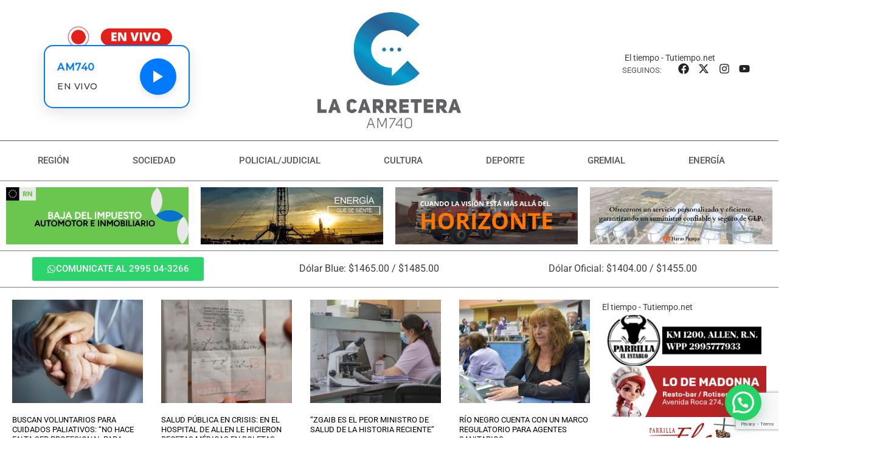

--- FILE ---
content_type: text/html; charset=utf-8
request_url: https://www.google.com/recaptcha/api2/anchor?ar=1&k=6LcTurEZAAAAAK5Fs5Y8IpmoLBQi8DrYpKe8kTBa&co=aHR0cHM6Ly9sYWNhcnJldGVyYS5jb20uYXI6NDQz&hl=en&v=PoyoqOPhxBO7pBk68S4YbpHZ&size=invisible&anchor-ms=20000&execute-ms=30000&cb=jk6aypydc3dr
body_size: 48781
content:
<!DOCTYPE HTML><html dir="ltr" lang="en"><head><meta http-equiv="Content-Type" content="text/html; charset=UTF-8">
<meta http-equiv="X-UA-Compatible" content="IE=edge">
<title>reCAPTCHA</title>
<style type="text/css">
/* cyrillic-ext */
@font-face {
  font-family: 'Roboto';
  font-style: normal;
  font-weight: 400;
  font-stretch: 100%;
  src: url(//fonts.gstatic.com/s/roboto/v48/KFO7CnqEu92Fr1ME7kSn66aGLdTylUAMa3GUBHMdazTgWw.woff2) format('woff2');
  unicode-range: U+0460-052F, U+1C80-1C8A, U+20B4, U+2DE0-2DFF, U+A640-A69F, U+FE2E-FE2F;
}
/* cyrillic */
@font-face {
  font-family: 'Roboto';
  font-style: normal;
  font-weight: 400;
  font-stretch: 100%;
  src: url(//fonts.gstatic.com/s/roboto/v48/KFO7CnqEu92Fr1ME7kSn66aGLdTylUAMa3iUBHMdazTgWw.woff2) format('woff2');
  unicode-range: U+0301, U+0400-045F, U+0490-0491, U+04B0-04B1, U+2116;
}
/* greek-ext */
@font-face {
  font-family: 'Roboto';
  font-style: normal;
  font-weight: 400;
  font-stretch: 100%;
  src: url(//fonts.gstatic.com/s/roboto/v48/KFO7CnqEu92Fr1ME7kSn66aGLdTylUAMa3CUBHMdazTgWw.woff2) format('woff2');
  unicode-range: U+1F00-1FFF;
}
/* greek */
@font-face {
  font-family: 'Roboto';
  font-style: normal;
  font-weight: 400;
  font-stretch: 100%;
  src: url(//fonts.gstatic.com/s/roboto/v48/KFO7CnqEu92Fr1ME7kSn66aGLdTylUAMa3-UBHMdazTgWw.woff2) format('woff2');
  unicode-range: U+0370-0377, U+037A-037F, U+0384-038A, U+038C, U+038E-03A1, U+03A3-03FF;
}
/* math */
@font-face {
  font-family: 'Roboto';
  font-style: normal;
  font-weight: 400;
  font-stretch: 100%;
  src: url(//fonts.gstatic.com/s/roboto/v48/KFO7CnqEu92Fr1ME7kSn66aGLdTylUAMawCUBHMdazTgWw.woff2) format('woff2');
  unicode-range: U+0302-0303, U+0305, U+0307-0308, U+0310, U+0312, U+0315, U+031A, U+0326-0327, U+032C, U+032F-0330, U+0332-0333, U+0338, U+033A, U+0346, U+034D, U+0391-03A1, U+03A3-03A9, U+03B1-03C9, U+03D1, U+03D5-03D6, U+03F0-03F1, U+03F4-03F5, U+2016-2017, U+2034-2038, U+203C, U+2040, U+2043, U+2047, U+2050, U+2057, U+205F, U+2070-2071, U+2074-208E, U+2090-209C, U+20D0-20DC, U+20E1, U+20E5-20EF, U+2100-2112, U+2114-2115, U+2117-2121, U+2123-214F, U+2190, U+2192, U+2194-21AE, U+21B0-21E5, U+21F1-21F2, U+21F4-2211, U+2213-2214, U+2216-22FF, U+2308-230B, U+2310, U+2319, U+231C-2321, U+2336-237A, U+237C, U+2395, U+239B-23B7, U+23D0, U+23DC-23E1, U+2474-2475, U+25AF, U+25B3, U+25B7, U+25BD, U+25C1, U+25CA, U+25CC, U+25FB, U+266D-266F, U+27C0-27FF, U+2900-2AFF, U+2B0E-2B11, U+2B30-2B4C, U+2BFE, U+3030, U+FF5B, U+FF5D, U+1D400-1D7FF, U+1EE00-1EEFF;
}
/* symbols */
@font-face {
  font-family: 'Roboto';
  font-style: normal;
  font-weight: 400;
  font-stretch: 100%;
  src: url(//fonts.gstatic.com/s/roboto/v48/KFO7CnqEu92Fr1ME7kSn66aGLdTylUAMaxKUBHMdazTgWw.woff2) format('woff2');
  unicode-range: U+0001-000C, U+000E-001F, U+007F-009F, U+20DD-20E0, U+20E2-20E4, U+2150-218F, U+2190, U+2192, U+2194-2199, U+21AF, U+21E6-21F0, U+21F3, U+2218-2219, U+2299, U+22C4-22C6, U+2300-243F, U+2440-244A, U+2460-24FF, U+25A0-27BF, U+2800-28FF, U+2921-2922, U+2981, U+29BF, U+29EB, U+2B00-2BFF, U+4DC0-4DFF, U+FFF9-FFFB, U+10140-1018E, U+10190-1019C, U+101A0, U+101D0-101FD, U+102E0-102FB, U+10E60-10E7E, U+1D2C0-1D2D3, U+1D2E0-1D37F, U+1F000-1F0FF, U+1F100-1F1AD, U+1F1E6-1F1FF, U+1F30D-1F30F, U+1F315, U+1F31C, U+1F31E, U+1F320-1F32C, U+1F336, U+1F378, U+1F37D, U+1F382, U+1F393-1F39F, U+1F3A7-1F3A8, U+1F3AC-1F3AF, U+1F3C2, U+1F3C4-1F3C6, U+1F3CA-1F3CE, U+1F3D4-1F3E0, U+1F3ED, U+1F3F1-1F3F3, U+1F3F5-1F3F7, U+1F408, U+1F415, U+1F41F, U+1F426, U+1F43F, U+1F441-1F442, U+1F444, U+1F446-1F449, U+1F44C-1F44E, U+1F453, U+1F46A, U+1F47D, U+1F4A3, U+1F4B0, U+1F4B3, U+1F4B9, U+1F4BB, U+1F4BF, U+1F4C8-1F4CB, U+1F4D6, U+1F4DA, U+1F4DF, U+1F4E3-1F4E6, U+1F4EA-1F4ED, U+1F4F7, U+1F4F9-1F4FB, U+1F4FD-1F4FE, U+1F503, U+1F507-1F50B, U+1F50D, U+1F512-1F513, U+1F53E-1F54A, U+1F54F-1F5FA, U+1F610, U+1F650-1F67F, U+1F687, U+1F68D, U+1F691, U+1F694, U+1F698, U+1F6AD, U+1F6B2, U+1F6B9-1F6BA, U+1F6BC, U+1F6C6-1F6CF, U+1F6D3-1F6D7, U+1F6E0-1F6EA, U+1F6F0-1F6F3, U+1F6F7-1F6FC, U+1F700-1F7FF, U+1F800-1F80B, U+1F810-1F847, U+1F850-1F859, U+1F860-1F887, U+1F890-1F8AD, U+1F8B0-1F8BB, U+1F8C0-1F8C1, U+1F900-1F90B, U+1F93B, U+1F946, U+1F984, U+1F996, U+1F9E9, U+1FA00-1FA6F, U+1FA70-1FA7C, U+1FA80-1FA89, U+1FA8F-1FAC6, U+1FACE-1FADC, U+1FADF-1FAE9, U+1FAF0-1FAF8, U+1FB00-1FBFF;
}
/* vietnamese */
@font-face {
  font-family: 'Roboto';
  font-style: normal;
  font-weight: 400;
  font-stretch: 100%;
  src: url(//fonts.gstatic.com/s/roboto/v48/KFO7CnqEu92Fr1ME7kSn66aGLdTylUAMa3OUBHMdazTgWw.woff2) format('woff2');
  unicode-range: U+0102-0103, U+0110-0111, U+0128-0129, U+0168-0169, U+01A0-01A1, U+01AF-01B0, U+0300-0301, U+0303-0304, U+0308-0309, U+0323, U+0329, U+1EA0-1EF9, U+20AB;
}
/* latin-ext */
@font-face {
  font-family: 'Roboto';
  font-style: normal;
  font-weight: 400;
  font-stretch: 100%;
  src: url(//fonts.gstatic.com/s/roboto/v48/KFO7CnqEu92Fr1ME7kSn66aGLdTylUAMa3KUBHMdazTgWw.woff2) format('woff2');
  unicode-range: U+0100-02BA, U+02BD-02C5, U+02C7-02CC, U+02CE-02D7, U+02DD-02FF, U+0304, U+0308, U+0329, U+1D00-1DBF, U+1E00-1E9F, U+1EF2-1EFF, U+2020, U+20A0-20AB, U+20AD-20C0, U+2113, U+2C60-2C7F, U+A720-A7FF;
}
/* latin */
@font-face {
  font-family: 'Roboto';
  font-style: normal;
  font-weight: 400;
  font-stretch: 100%;
  src: url(//fonts.gstatic.com/s/roboto/v48/KFO7CnqEu92Fr1ME7kSn66aGLdTylUAMa3yUBHMdazQ.woff2) format('woff2');
  unicode-range: U+0000-00FF, U+0131, U+0152-0153, U+02BB-02BC, U+02C6, U+02DA, U+02DC, U+0304, U+0308, U+0329, U+2000-206F, U+20AC, U+2122, U+2191, U+2193, U+2212, U+2215, U+FEFF, U+FFFD;
}
/* cyrillic-ext */
@font-face {
  font-family: 'Roboto';
  font-style: normal;
  font-weight: 500;
  font-stretch: 100%;
  src: url(//fonts.gstatic.com/s/roboto/v48/KFO7CnqEu92Fr1ME7kSn66aGLdTylUAMa3GUBHMdazTgWw.woff2) format('woff2');
  unicode-range: U+0460-052F, U+1C80-1C8A, U+20B4, U+2DE0-2DFF, U+A640-A69F, U+FE2E-FE2F;
}
/* cyrillic */
@font-face {
  font-family: 'Roboto';
  font-style: normal;
  font-weight: 500;
  font-stretch: 100%;
  src: url(//fonts.gstatic.com/s/roboto/v48/KFO7CnqEu92Fr1ME7kSn66aGLdTylUAMa3iUBHMdazTgWw.woff2) format('woff2');
  unicode-range: U+0301, U+0400-045F, U+0490-0491, U+04B0-04B1, U+2116;
}
/* greek-ext */
@font-face {
  font-family: 'Roboto';
  font-style: normal;
  font-weight: 500;
  font-stretch: 100%;
  src: url(//fonts.gstatic.com/s/roboto/v48/KFO7CnqEu92Fr1ME7kSn66aGLdTylUAMa3CUBHMdazTgWw.woff2) format('woff2');
  unicode-range: U+1F00-1FFF;
}
/* greek */
@font-face {
  font-family: 'Roboto';
  font-style: normal;
  font-weight: 500;
  font-stretch: 100%;
  src: url(//fonts.gstatic.com/s/roboto/v48/KFO7CnqEu92Fr1ME7kSn66aGLdTylUAMa3-UBHMdazTgWw.woff2) format('woff2');
  unicode-range: U+0370-0377, U+037A-037F, U+0384-038A, U+038C, U+038E-03A1, U+03A3-03FF;
}
/* math */
@font-face {
  font-family: 'Roboto';
  font-style: normal;
  font-weight: 500;
  font-stretch: 100%;
  src: url(//fonts.gstatic.com/s/roboto/v48/KFO7CnqEu92Fr1ME7kSn66aGLdTylUAMawCUBHMdazTgWw.woff2) format('woff2');
  unicode-range: U+0302-0303, U+0305, U+0307-0308, U+0310, U+0312, U+0315, U+031A, U+0326-0327, U+032C, U+032F-0330, U+0332-0333, U+0338, U+033A, U+0346, U+034D, U+0391-03A1, U+03A3-03A9, U+03B1-03C9, U+03D1, U+03D5-03D6, U+03F0-03F1, U+03F4-03F5, U+2016-2017, U+2034-2038, U+203C, U+2040, U+2043, U+2047, U+2050, U+2057, U+205F, U+2070-2071, U+2074-208E, U+2090-209C, U+20D0-20DC, U+20E1, U+20E5-20EF, U+2100-2112, U+2114-2115, U+2117-2121, U+2123-214F, U+2190, U+2192, U+2194-21AE, U+21B0-21E5, U+21F1-21F2, U+21F4-2211, U+2213-2214, U+2216-22FF, U+2308-230B, U+2310, U+2319, U+231C-2321, U+2336-237A, U+237C, U+2395, U+239B-23B7, U+23D0, U+23DC-23E1, U+2474-2475, U+25AF, U+25B3, U+25B7, U+25BD, U+25C1, U+25CA, U+25CC, U+25FB, U+266D-266F, U+27C0-27FF, U+2900-2AFF, U+2B0E-2B11, U+2B30-2B4C, U+2BFE, U+3030, U+FF5B, U+FF5D, U+1D400-1D7FF, U+1EE00-1EEFF;
}
/* symbols */
@font-face {
  font-family: 'Roboto';
  font-style: normal;
  font-weight: 500;
  font-stretch: 100%;
  src: url(//fonts.gstatic.com/s/roboto/v48/KFO7CnqEu92Fr1ME7kSn66aGLdTylUAMaxKUBHMdazTgWw.woff2) format('woff2');
  unicode-range: U+0001-000C, U+000E-001F, U+007F-009F, U+20DD-20E0, U+20E2-20E4, U+2150-218F, U+2190, U+2192, U+2194-2199, U+21AF, U+21E6-21F0, U+21F3, U+2218-2219, U+2299, U+22C4-22C6, U+2300-243F, U+2440-244A, U+2460-24FF, U+25A0-27BF, U+2800-28FF, U+2921-2922, U+2981, U+29BF, U+29EB, U+2B00-2BFF, U+4DC0-4DFF, U+FFF9-FFFB, U+10140-1018E, U+10190-1019C, U+101A0, U+101D0-101FD, U+102E0-102FB, U+10E60-10E7E, U+1D2C0-1D2D3, U+1D2E0-1D37F, U+1F000-1F0FF, U+1F100-1F1AD, U+1F1E6-1F1FF, U+1F30D-1F30F, U+1F315, U+1F31C, U+1F31E, U+1F320-1F32C, U+1F336, U+1F378, U+1F37D, U+1F382, U+1F393-1F39F, U+1F3A7-1F3A8, U+1F3AC-1F3AF, U+1F3C2, U+1F3C4-1F3C6, U+1F3CA-1F3CE, U+1F3D4-1F3E0, U+1F3ED, U+1F3F1-1F3F3, U+1F3F5-1F3F7, U+1F408, U+1F415, U+1F41F, U+1F426, U+1F43F, U+1F441-1F442, U+1F444, U+1F446-1F449, U+1F44C-1F44E, U+1F453, U+1F46A, U+1F47D, U+1F4A3, U+1F4B0, U+1F4B3, U+1F4B9, U+1F4BB, U+1F4BF, U+1F4C8-1F4CB, U+1F4D6, U+1F4DA, U+1F4DF, U+1F4E3-1F4E6, U+1F4EA-1F4ED, U+1F4F7, U+1F4F9-1F4FB, U+1F4FD-1F4FE, U+1F503, U+1F507-1F50B, U+1F50D, U+1F512-1F513, U+1F53E-1F54A, U+1F54F-1F5FA, U+1F610, U+1F650-1F67F, U+1F687, U+1F68D, U+1F691, U+1F694, U+1F698, U+1F6AD, U+1F6B2, U+1F6B9-1F6BA, U+1F6BC, U+1F6C6-1F6CF, U+1F6D3-1F6D7, U+1F6E0-1F6EA, U+1F6F0-1F6F3, U+1F6F7-1F6FC, U+1F700-1F7FF, U+1F800-1F80B, U+1F810-1F847, U+1F850-1F859, U+1F860-1F887, U+1F890-1F8AD, U+1F8B0-1F8BB, U+1F8C0-1F8C1, U+1F900-1F90B, U+1F93B, U+1F946, U+1F984, U+1F996, U+1F9E9, U+1FA00-1FA6F, U+1FA70-1FA7C, U+1FA80-1FA89, U+1FA8F-1FAC6, U+1FACE-1FADC, U+1FADF-1FAE9, U+1FAF0-1FAF8, U+1FB00-1FBFF;
}
/* vietnamese */
@font-face {
  font-family: 'Roboto';
  font-style: normal;
  font-weight: 500;
  font-stretch: 100%;
  src: url(//fonts.gstatic.com/s/roboto/v48/KFO7CnqEu92Fr1ME7kSn66aGLdTylUAMa3OUBHMdazTgWw.woff2) format('woff2');
  unicode-range: U+0102-0103, U+0110-0111, U+0128-0129, U+0168-0169, U+01A0-01A1, U+01AF-01B0, U+0300-0301, U+0303-0304, U+0308-0309, U+0323, U+0329, U+1EA0-1EF9, U+20AB;
}
/* latin-ext */
@font-face {
  font-family: 'Roboto';
  font-style: normal;
  font-weight: 500;
  font-stretch: 100%;
  src: url(//fonts.gstatic.com/s/roboto/v48/KFO7CnqEu92Fr1ME7kSn66aGLdTylUAMa3KUBHMdazTgWw.woff2) format('woff2');
  unicode-range: U+0100-02BA, U+02BD-02C5, U+02C7-02CC, U+02CE-02D7, U+02DD-02FF, U+0304, U+0308, U+0329, U+1D00-1DBF, U+1E00-1E9F, U+1EF2-1EFF, U+2020, U+20A0-20AB, U+20AD-20C0, U+2113, U+2C60-2C7F, U+A720-A7FF;
}
/* latin */
@font-face {
  font-family: 'Roboto';
  font-style: normal;
  font-weight: 500;
  font-stretch: 100%;
  src: url(//fonts.gstatic.com/s/roboto/v48/KFO7CnqEu92Fr1ME7kSn66aGLdTylUAMa3yUBHMdazQ.woff2) format('woff2');
  unicode-range: U+0000-00FF, U+0131, U+0152-0153, U+02BB-02BC, U+02C6, U+02DA, U+02DC, U+0304, U+0308, U+0329, U+2000-206F, U+20AC, U+2122, U+2191, U+2193, U+2212, U+2215, U+FEFF, U+FFFD;
}
/* cyrillic-ext */
@font-face {
  font-family: 'Roboto';
  font-style: normal;
  font-weight: 900;
  font-stretch: 100%;
  src: url(//fonts.gstatic.com/s/roboto/v48/KFO7CnqEu92Fr1ME7kSn66aGLdTylUAMa3GUBHMdazTgWw.woff2) format('woff2');
  unicode-range: U+0460-052F, U+1C80-1C8A, U+20B4, U+2DE0-2DFF, U+A640-A69F, U+FE2E-FE2F;
}
/* cyrillic */
@font-face {
  font-family: 'Roboto';
  font-style: normal;
  font-weight: 900;
  font-stretch: 100%;
  src: url(//fonts.gstatic.com/s/roboto/v48/KFO7CnqEu92Fr1ME7kSn66aGLdTylUAMa3iUBHMdazTgWw.woff2) format('woff2');
  unicode-range: U+0301, U+0400-045F, U+0490-0491, U+04B0-04B1, U+2116;
}
/* greek-ext */
@font-face {
  font-family: 'Roboto';
  font-style: normal;
  font-weight: 900;
  font-stretch: 100%;
  src: url(//fonts.gstatic.com/s/roboto/v48/KFO7CnqEu92Fr1ME7kSn66aGLdTylUAMa3CUBHMdazTgWw.woff2) format('woff2');
  unicode-range: U+1F00-1FFF;
}
/* greek */
@font-face {
  font-family: 'Roboto';
  font-style: normal;
  font-weight: 900;
  font-stretch: 100%;
  src: url(//fonts.gstatic.com/s/roboto/v48/KFO7CnqEu92Fr1ME7kSn66aGLdTylUAMa3-UBHMdazTgWw.woff2) format('woff2');
  unicode-range: U+0370-0377, U+037A-037F, U+0384-038A, U+038C, U+038E-03A1, U+03A3-03FF;
}
/* math */
@font-face {
  font-family: 'Roboto';
  font-style: normal;
  font-weight: 900;
  font-stretch: 100%;
  src: url(//fonts.gstatic.com/s/roboto/v48/KFO7CnqEu92Fr1ME7kSn66aGLdTylUAMawCUBHMdazTgWw.woff2) format('woff2');
  unicode-range: U+0302-0303, U+0305, U+0307-0308, U+0310, U+0312, U+0315, U+031A, U+0326-0327, U+032C, U+032F-0330, U+0332-0333, U+0338, U+033A, U+0346, U+034D, U+0391-03A1, U+03A3-03A9, U+03B1-03C9, U+03D1, U+03D5-03D6, U+03F0-03F1, U+03F4-03F5, U+2016-2017, U+2034-2038, U+203C, U+2040, U+2043, U+2047, U+2050, U+2057, U+205F, U+2070-2071, U+2074-208E, U+2090-209C, U+20D0-20DC, U+20E1, U+20E5-20EF, U+2100-2112, U+2114-2115, U+2117-2121, U+2123-214F, U+2190, U+2192, U+2194-21AE, U+21B0-21E5, U+21F1-21F2, U+21F4-2211, U+2213-2214, U+2216-22FF, U+2308-230B, U+2310, U+2319, U+231C-2321, U+2336-237A, U+237C, U+2395, U+239B-23B7, U+23D0, U+23DC-23E1, U+2474-2475, U+25AF, U+25B3, U+25B7, U+25BD, U+25C1, U+25CA, U+25CC, U+25FB, U+266D-266F, U+27C0-27FF, U+2900-2AFF, U+2B0E-2B11, U+2B30-2B4C, U+2BFE, U+3030, U+FF5B, U+FF5D, U+1D400-1D7FF, U+1EE00-1EEFF;
}
/* symbols */
@font-face {
  font-family: 'Roboto';
  font-style: normal;
  font-weight: 900;
  font-stretch: 100%;
  src: url(//fonts.gstatic.com/s/roboto/v48/KFO7CnqEu92Fr1ME7kSn66aGLdTylUAMaxKUBHMdazTgWw.woff2) format('woff2');
  unicode-range: U+0001-000C, U+000E-001F, U+007F-009F, U+20DD-20E0, U+20E2-20E4, U+2150-218F, U+2190, U+2192, U+2194-2199, U+21AF, U+21E6-21F0, U+21F3, U+2218-2219, U+2299, U+22C4-22C6, U+2300-243F, U+2440-244A, U+2460-24FF, U+25A0-27BF, U+2800-28FF, U+2921-2922, U+2981, U+29BF, U+29EB, U+2B00-2BFF, U+4DC0-4DFF, U+FFF9-FFFB, U+10140-1018E, U+10190-1019C, U+101A0, U+101D0-101FD, U+102E0-102FB, U+10E60-10E7E, U+1D2C0-1D2D3, U+1D2E0-1D37F, U+1F000-1F0FF, U+1F100-1F1AD, U+1F1E6-1F1FF, U+1F30D-1F30F, U+1F315, U+1F31C, U+1F31E, U+1F320-1F32C, U+1F336, U+1F378, U+1F37D, U+1F382, U+1F393-1F39F, U+1F3A7-1F3A8, U+1F3AC-1F3AF, U+1F3C2, U+1F3C4-1F3C6, U+1F3CA-1F3CE, U+1F3D4-1F3E0, U+1F3ED, U+1F3F1-1F3F3, U+1F3F5-1F3F7, U+1F408, U+1F415, U+1F41F, U+1F426, U+1F43F, U+1F441-1F442, U+1F444, U+1F446-1F449, U+1F44C-1F44E, U+1F453, U+1F46A, U+1F47D, U+1F4A3, U+1F4B0, U+1F4B3, U+1F4B9, U+1F4BB, U+1F4BF, U+1F4C8-1F4CB, U+1F4D6, U+1F4DA, U+1F4DF, U+1F4E3-1F4E6, U+1F4EA-1F4ED, U+1F4F7, U+1F4F9-1F4FB, U+1F4FD-1F4FE, U+1F503, U+1F507-1F50B, U+1F50D, U+1F512-1F513, U+1F53E-1F54A, U+1F54F-1F5FA, U+1F610, U+1F650-1F67F, U+1F687, U+1F68D, U+1F691, U+1F694, U+1F698, U+1F6AD, U+1F6B2, U+1F6B9-1F6BA, U+1F6BC, U+1F6C6-1F6CF, U+1F6D3-1F6D7, U+1F6E0-1F6EA, U+1F6F0-1F6F3, U+1F6F7-1F6FC, U+1F700-1F7FF, U+1F800-1F80B, U+1F810-1F847, U+1F850-1F859, U+1F860-1F887, U+1F890-1F8AD, U+1F8B0-1F8BB, U+1F8C0-1F8C1, U+1F900-1F90B, U+1F93B, U+1F946, U+1F984, U+1F996, U+1F9E9, U+1FA00-1FA6F, U+1FA70-1FA7C, U+1FA80-1FA89, U+1FA8F-1FAC6, U+1FACE-1FADC, U+1FADF-1FAE9, U+1FAF0-1FAF8, U+1FB00-1FBFF;
}
/* vietnamese */
@font-face {
  font-family: 'Roboto';
  font-style: normal;
  font-weight: 900;
  font-stretch: 100%;
  src: url(//fonts.gstatic.com/s/roboto/v48/KFO7CnqEu92Fr1ME7kSn66aGLdTylUAMa3OUBHMdazTgWw.woff2) format('woff2');
  unicode-range: U+0102-0103, U+0110-0111, U+0128-0129, U+0168-0169, U+01A0-01A1, U+01AF-01B0, U+0300-0301, U+0303-0304, U+0308-0309, U+0323, U+0329, U+1EA0-1EF9, U+20AB;
}
/* latin-ext */
@font-face {
  font-family: 'Roboto';
  font-style: normal;
  font-weight: 900;
  font-stretch: 100%;
  src: url(//fonts.gstatic.com/s/roboto/v48/KFO7CnqEu92Fr1ME7kSn66aGLdTylUAMa3KUBHMdazTgWw.woff2) format('woff2');
  unicode-range: U+0100-02BA, U+02BD-02C5, U+02C7-02CC, U+02CE-02D7, U+02DD-02FF, U+0304, U+0308, U+0329, U+1D00-1DBF, U+1E00-1E9F, U+1EF2-1EFF, U+2020, U+20A0-20AB, U+20AD-20C0, U+2113, U+2C60-2C7F, U+A720-A7FF;
}
/* latin */
@font-face {
  font-family: 'Roboto';
  font-style: normal;
  font-weight: 900;
  font-stretch: 100%;
  src: url(//fonts.gstatic.com/s/roboto/v48/KFO7CnqEu92Fr1ME7kSn66aGLdTylUAMa3yUBHMdazQ.woff2) format('woff2');
  unicode-range: U+0000-00FF, U+0131, U+0152-0153, U+02BB-02BC, U+02C6, U+02DA, U+02DC, U+0304, U+0308, U+0329, U+2000-206F, U+20AC, U+2122, U+2191, U+2193, U+2212, U+2215, U+FEFF, U+FFFD;
}

</style>
<link rel="stylesheet" type="text/css" href="https://www.gstatic.com/recaptcha/releases/PoyoqOPhxBO7pBk68S4YbpHZ/styles__ltr.css">
<script nonce="EXmJ5ggJaURrQ_NEpllr9w" type="text/javascript">window['__recaptcha_api'] = 'https://www.google.com/recaptcha/api2/';</script>
<script type="text/javascript" src="https://www.gstatic.com/recaptcha/releases/PoyoqOPhxBO7pBk68S4YbpHZ/recaptcha__en.js" nonce="EXmJ5ggJaURrQ_NEpllr9w">
      
    </script></head>
<body><div id="rc-anchor-alert" class="rc-anchor-alert"></div>
<input type="hidden" id="recaptcha-token" value="[base64]">
<script type="text/javascript" nonce="EXmJ5ggJaURrQ_NEpllr9w">
      recaptcha.anchor.Main.init("[\x22ainput\x22,[\x22bgdata\x22,\x22\x22,\[base64]/[base64]/[base64]/[base64]/[base64]/UltsKytdPUU6KEU8MjA0OD9SW2wrK109RT4+NnwxOTI6KChFJjY0NTEyKT09NTUyOTYmJk0rMTxjLmxlbmd0aCYmKGMuY2hhckNvZGVBdChNKzEpJjY0NTEyKT09NTYzMjA/[base64]/[base64]/[base64]/[base64]/[base64]/[base64]/[base64]\x22,\[base64]\x22,\[base64]/[base64]/Dg1gtT1fDs8OISQbDisONwqQIw5trbsOlcgFtfsOGOVljw6Fdwroyw67DtsOAwoIjEx9GwqF0H8OWwpHCoXN+Whd0w7QbAWTCqMKawop+wrQPwq/Dl8Kuw7c6wq5dwpTDp8KAw6HCumzDrcK7eBRrHlNXwohAwrRXd8OTw6rDv2EcNizDmMKVwrZywqIwYsK4w6Vzc3rCjR1ZwqAHwo7Ckg/Dojs5w7rDsWnCkxjCncOAw6QCDRkMw5ZJKcKuRMK9w7PChGPClwnCnQ7DkMOsw5nDocK+ZsOjKMObw7pgwqIiCXZxZcOaH8O+wpUNd25yLlgHTsK1O01qTQLDvsKnwp0uwq4uFRnDk8OEZMOXAsKNw7rDpcKuKDRmw47CpRdYwqBBE8KIdcK+wp/CqFrCm8O2ecKZwoVaQzHDh8OYw6hbw48Ew67Cr8OVU8K5YhFPTMKFw4PCpMOzwpkmasOZw5jCv8K3SntHdcK+w64xwqAtVcOlw4oMw6kOQcOEw6ADwpNvKMOvwr8/w7rDmDDDvXzCqMK3w6IUwpDDjyjDrW5uQcKOw5twwo3CpsKOw4bCjUbDp8KRw69IbgnCk8O+w7rCn13DtcOqwrPDiyfCnsKpdMOMQ3I4I2fDjxbClcKha8KPNsKOfkFLdThsw6ckw6XCpcKBG8O3A8KMw5xhURp1wpVSHy/DlhlVUETCpjfCisK5wpXDkMOrw4VdDkjDjcKAw6PDh3kHwqooEsKOw4LDvAfChilkJ8OSw4IxIlQhB8OoIcK7EC7Dli/ClAY0w7TCgmBww63Dhx5+w6rDoAoqWBgpAl/CjMKEAh13bsKETgoewoVbBTIpZFNhH0s4w7fDlsKUwpTDtXzDgBRzwrYxw4bCu1HCmsO/w7o+OT4MKcO/w5XDnFpXw7fCq8KIRFHDmsO3JMKywrcGwoDDsnoOazU2K3jCl1x0AcODwpMpw6VcwpxmwpDCssObw4hFfE0aIMKww5JBSMKuYcOPKBjDpksNw6nChVfDicKPSmHDmsOdwp7Cpmdnw43CrMK1asORwpzDkE8AByXCmMKNw4/ClcKMFBFKaTA/RcK4wrbCoMKNw5TCsVLDkA/DgsK2w6nDtUxZXsK9fcO7MGhKY8ONwpAKwqo9dFvDlMOsamFxBMK2woLCry57wqhlL0cRbWLCl1LCqMKLw4bDlcOaHFjDrsO0w6fDisKYGQVhdmTCm8OFS2nDsjstwpJ1w5d1K1rDg8OGw65+P0hAW8Ojw75qJsKIw6hPKUBxCwbDilkBA8ONw7Q5w4jCl0/CkMOrwqk2Z8KOWVRPcE48wq3DiMOAWMOowpbCnARjD3HCt182wqc/w5rCo1lsaEdzwovCog8NdV9iLcOTR8K9w4gNw7jDrjDCr01jw4nDqw01w4XDmwkwIsOXwpAHw4PDnMO1wobCs8K6A8OCw7/CgFIpw6d6w6hpO8KHEcKwwrgZf8KRwptjwqIpcMO6w6AQBx3DuMO4wqoJw7EWecK+D8O4wpLCmMKDH05FWQnCjy7CnzDDnMKRUMOIwpHCscKPHQENBDnCnygjJR98EsKww5sGwoQ/G2kfNsO0wosTccOGwrxpa8Olw4Z9w5/CtwPDpyxcN8K7wpHDucKQw4/DpMOFwqTDpMOAw4bCpMKbw4lqw6luAMOGb8KUw4h0w4/[base64]/CgmsPwpcVw5LDtMK5CsK0w6HDvMKobMOiawddw7gaw49jw6LDhgnCvMO8MG4Nw6nDg8O5SA0Ow5LCoMK+w50Aw5nDr8KFw5rDu208RVnClQ9TwpLDhMOnBhHCtcOJa8K0EsOiwpTDohBzwq/CokwvTFrDg8O1V2dybQ9xwqJzw7tcIMKmesKcdQ07NyHDnsKzUhYFwp4Jw4ZKHMOjQXUKwrvDlSR2w53Cs1RKwpHCgcKpUiF3fUswBy0VwqbDqsOIwoVqwpnDv3PDq8KhEsKYLn7DscKOVsKBwrDCvjHCl8OFZcK4REnCtx7DgcOWEgHCsQnDn8KrecKdJ3EvSGVlDV/CtcKgw5EFwoB6Ey9rw5XCkMK8w7DDgcKIwoLCpA8rD8OfHyzDujBrw6rCs8OrTsOLwpHDty7DpMKrwpJUNMKXwo3DqcOeSSg2a8Kiw5zCkFIuWGhPw7nDjcKWw6A2cR/CoMKZw5/DisKOwonClTcrw5Vow5zDjDrDisOKWnNVGGczw7VkVMKVw61YVV7DisKYwqjDvl4BH8KEG8Ktw5AMw51EWcK6BkbDqw4fU8Ofw7xmwr8lRXNgwpU6f3PChxbDocKww7BhN8O2VWnDq8OIw43ClTjCm8Obw7DCnMOcc8OUIk/Ch8KBw7bCrggvX0nDh2DDvgXDtcKZXHt/AsKkBsOLa1IuEmwPw7RnOgTCozMsHGFwfMObXQXDj8KewoDDgDMAUMOdTz/CnzHDtsKKCUd0wrVtNV/CtV8ww7XDikjDrsKXRw/CucOHwoASFcO3VcOsSjHCvgcPw5nDghnCp8Oiw7XDqMKnZxp9wrMOw7txOsOBFMOSwpXDv0cHwqfDgQlnw6bDmnzCnlEIwqonSMKMacKWwqQWFjvDrjMXMMKTI2rCosKdwpFhw49Mwq87wojCncOKw77Cl0PChkJRUsKDf3wdOFXDl0AIwoLCgSjDsMKSNRF6w4s/[base64]/wqPDhMKCw4/DgAVGXcKMw4nCm0Rhwr/DjcO/dMOBbHbDug3DinXDtcK7QGnCp8OpVMOzwp91cVJvcwvDnMKYdB7DkxgwInEDPBbCtDLDtsOwTMOuBcKXflHDhx7ChBfDrXlBwotpYcOwQMKRwpDDjlMIa3PCpsKIGHVGw6Raw7w/w6sSawANw6sLH1bCvinCihNNwr7DpMKqw4dpw6/[base64]/w48owrDDghvDsyBgOQtNI0LDgcOTORLDlcKgJcOMLX1+F8OZw4pVQMKIw49+w6DCuDfChMKDLU3CphLCoFjDj8O1w7sxO8OUw73Dn8OiaMOWw5PDqMKTwptgwpbCpMOaNgdpw6/[base64]/[base64]/Ci1nDlsKyw6ZFIz3ClVTCtMK5dMOTwrjDiGUbw7DDrikAwrPDpFDDji4uQ8O7wqEBw6t1w7jCuMOuwovCtHFgeTrCsMOIXGt0WMKuw68DMWHDisOBwrnCnzppw7F2RX8FwoAqwqzCpsKSwpctwo3CucOFwplDwqw6w4hvLGnDqjl/EDtaw4Yhaix7DsKWw6TDoQpXN241wpTDrsK5BTk0AGAPwrzDj8Kgw7HDtMOBwqoPwqHDh8Ofw4oLWsKWwo/CucKowpbChQ1Ow47CksOddMO5GcOHw5LDkcKAKMOweghaTRzDskc3wrcpw5vDs3HDoGjClcOIw5LCvyvCtMOIHx7CsBofwrdlO8OcB3vDplzCiHJJAcODMzjCshlhw4/CiQEXw5zCryrDuFtxw55UcxgXwqIbwrknSS7DqUxGdcOBwowMwrDDp8KmEcO9bcOSwprDmsOafm1nw6LDkcKEw49two7ChyLCmsO6w7lAwpdiw5XDicKIw7gaaELCvSJ5wosjw5zDj8OBwoUsMFpgwqpNwq/DvxjCpcK/[base64]/[base64]/w4ZeNMKIwrccHSouwoHCrcOZOE5dXyVSwqYgwpFHecKqWsK2w5JBJcKWwoM8w7lnwqrDo2Euw5dNw685PXw1wqzCjkQRecOjw4oJwpg7wqoONMOzworCh8Kpw5pqJMK3C37ClS/[base64]/ClMK4woDDmEQ3N8OKwrJkw4QFwo9Pw6YdwpV0woVpJFF+HMKFRsKHwrF9ZcK8woXDqcKUw7PCpcOjHcKzIifDpMKdAHdeNcOjRTnDrMKHT8OWHVthCMOUNHgIwrnDlg8nVMO9w4ctw7vCmsKywqbCqMOuw4rCoQfDmkjCmcKoeXYXWXN8wpDCkhHDik/CsyXCk8Kxw4Upwqgpw51bBm1TLgXCikM3woMAw4d0w7fCgzDDuiLDiMOvIhFYwqPDscOgw4LDnTXCk8KfCcODwoZ/w6AaXA4vZ8KIwqjChsO7wpjCucOxHcO3VE7CjAhjw6PClsOKMMO1wrNSwpkFOsOVw6AhXCfDosKvwo0FYMOECgTCvsKMURgxKGE3GjvCom9mbV7Dt8KmV0Vbb8KcXMKgw6bDvF/Dv8OPw6c6w4vCmhDCkMO1FXHCvcKeRMKOFk3Du2jDiBFvwqBxw7lbwovCjWnDnMKgQXXCtMOnFWzDoSzDiEwkw5bDpyA+woFww7TCn14xwqkPdsKNLsKcwp/DtB0vw7PCnsOjWsO4wrldw68lw5DCvC5QNgjDoTHDrcOyw6zDklfDtnNrWkY9T8KJwqdPw57CuMK/[base64]/CrDDDm3sGJMKJw7/DvR/DosOteMK/ecKAwqw7wr5AfkdbMQ7DmsObNGzDpsOqwrvDmcOMGHh0QcKtw6RYwq3CuB4DVz5NwqJrw5IBI2pBdsO8wqVGY37DiGDCijxfwq/DlMOwwqU1w63DmRBqw5nCpcKvTsKqFW0ZblUlw5DDuw3DkFVDVzfDrcOvFMKYw7Q8wpxpE8KbwqvDly3Dggk8w6gJd8OHfsKiw5nCg3xuwr9dWwbDgMOqw57Ch1rDrMOHwrlQw6E8Pl/Clkd/aBnCumPCp8K2I8OrMcOZwr7DusOlwpZYdsOFw5hwXUnDqsKGAQ/Crh0fNGbDqsOFw5TDtsOxwr59woLCnsKgw796w4dXwrMGw7/[base64]/[base64]/KE/DqEceAVheJcOwBDBTWUXDscOKahkraHhiwobCq8OTwrTDu8K4fk5LBcKowrl5wqsxw4bCiMKkA0rCphQrf8KeVhjCp8ObOD7DpcKOOMKjw5UPwoTDlD3CgUjClQXDkVrCmV/CpsOuKx4XwpBRw5MGEsK0QMKgGCFcHQLCpWfCkg7DtFPCv03Cl8KPw4JKwpvCjMOuIk7DjWnCpcKaPHfDiFTDusOow5ceFsKRQ0g4w4HDkj3DlwvCvsKlWMO4wrDDtD8fc3rCmDHDoFnCgDRSZTHCnsONwrgRw4rCv8KqfBLCmjhfLHHDuMK5wrTDk2HCoMOwNA/ClsOsAUNBw5NXwo7Dv8KVMF3CosO1PSIwAsKvI1LCg0bDisKzTFDCui9pB8K3wqjDm8KffMOTwpzCkV1Nw6cywqxpHRXCh8OmI8KbwpBSPhQ6MDBvPcKCBT1cdz7DojUJQSJ/wpnCmxfCoMKmw57DncOMw5ojIy7ChsKGw4ciRTvDnMO4XQ4qwq8HdHxGNMO2w6bDvsK3w5sKw5U2Xi7Cul1RBsKsw6lYXcKAw5EywpcgQsK+wqs3Ez82w51Ld8K/[base64]/Dom86wpRrw7jDmcOPwqLDjcOLCBl3wqsxQ8KDOHYWBAfCkHxwbw8Owpk9f15yW0AjVVhLHT4Xw7ZAKlXCtMOFX8OqwqbDlAHDssOiQMO5Wn9ewrLDo8KFZDUIwr0sS8Kiw6HDhSPDncKMMSzCrsKVw7LDhsOmw5ozwrDCsMKbWG4gwp/CjkzCtVjCuXsVFAk3dl4twqjCvsK2wq06w5TDsMKJU37CucOOTRTCsEjDnTHDugUIw6M1w5zCuRV0wprCiCZXfXLChzcKZ3fDqjslw6rDqsORFMKNwpjClsK4OMK8BMKtw4h5w6tEwo/CgxnDqANMwpPCvFQYw6rCkxLCnsOYEcKma09CMMOIATstwq/CssOew6N2S8KGS3fCjx/Dsx/CpsK9LQxcT8O1w6jCjCPCpMKiwo3Dv0IQSWnCtMKkw57CicOHwoTDuTxIwpbDjsOqwq1Ww54fw44TRGgjw4LDlcOUBh/[base64]/HsKOwoIswo/[base64]/DrsKyd8ONw4sOw5Jcw7xbc1zDgn9ewooOw6EvwrfDu8OoNcOkwpDDiS8rw5MGRsOwYGjCgB9uw4g0KmdOw43CjX9SA8KvTsOJIMKLE8KIN2LDtybDnMKfOMKJKi7CtHLDhMKSGsOYw6BwBMKCDsKLw5nCt8KjwpZOS8KTwq/[base64]/[base64]/P8KCVUXDuFxlwqbDt2NDdQDCpsO0dklYBsOtBcKAw4pTaFvDncOxJcO0VBHDrFvDjcK9w7vCukBRwoc4wpN8w5HDvRXChsK0MTUuwos0wqPDn8KYwofCg8OEwqhvw6rDqsKrw5HDgcKOwp7DoBPCp1FNKRQCwrbDgcOnw5YSaHgfWTDDrgg2HsK/w7YSw5rDoMKGw4nCo8OSw4MEw68nNMO8w4s6w7FFBcOIwpPCn3TDk8OhworDrsOdE8OWL8ORwqUaBcKSQsKUST/CsMOhw7PDhBDDrcKLwqMOw6LCkMK3wovCmUxYwpXDn8O/JsOQacObB8OiQMONwrRSw4TCocOaw5zDvsOYw4fDhsK2TMK/w6F+w7QvNMOOw6AjwqHDoDwteUsxwqdVwoViLAoqS8O4wpLDkMKrw4rCq3PDpAYid8OrfcKEE8O/wqjCgcKASBfDmzYLIDTDv8OkKsOwJVM8dsO3OWrDvsO2PsKUwo7ChMOXM8Kiw4zDqX/[base64]/CvzcHEsO9LRtrwrrCmsOwU1vDm8Osw59rPsOMc8Opwoptw7NhesOiw4AcLxhZYQVQU17Cg8OwOsKCLQHDhcKiNsKKSXwGwq/CqcObRsO+WwzDu8Oww7M9CMKiw4l9w4d8XjpjFsOjAF7Cuz/[base64]/DinnDgsOgwrhSNsKdw7UMw4TChGVwwoRXJTbDn1vDmcKCwqAlF2DCkyrDgsOHFUTDpl0VI0EkwrQHFsOGw6DCo8OracKPESB4fgYjwoNRw7jCoMOFfFhtbsKaw447w5RzSEMwA1XDkcKdWQMKKgnDg8OrwpzDuFvCvcOkcR9DWi/DmMOTEDXCssOdw7XDlADDjy4lf8Kww6p2w4jDuDkbwqzDmFBOLsO4wotww61dw6tyJsKBKcKqHMOhNMOhwopZwrdpw64dbMOeMMO+EsOuw47CjsKMwqDDmRkTw43DlF4OLcOFe8K/[base64]/CijnCuyTClSAjHMKXUMK4wrXDm8OvwqHDvxnDmG3CsU7CgsOkw5dYEjbDqz3CoU/CqcKURMOAw6pkw5oQXcKYLFZ/w58FV1tawo/CtcO7A8KsIifDjVDChMOSwobCqC55wrnDvS7DsVoJKyTDi2UAdwXCssOOJcODw54Ew541w4ctVWJ3ImPCocKqw43Ciz9Gw77DtGLDqhPDtMO/w7s0cTJzUsKbwpjDhsKDY8K3w5hSwrUbw7RUHcKxw6ldw7Iywr5qX8OjLyNufsKuw4s1wrvCsMOhwrYzw4DDhQ7Dqy/Cm8OOA3RqAcOpM8KJPFAww7F3wo9xw5M/wqpxwo3CtTDDjsOeKcKJwo95w4vCuMKodMKOw6bCjyt/SgbDjRrCqMKiLsO0OcOjPgtrw4w6w5bDk1guw73CpT1QScOkMGfCtsOqMcO1a2FMK8OIw4FPw48Ww5XDoDHCgS5dw5wPQlTDnsOsw43DtcKBwoYwYAkAw6ExwqvDhsOVw6gPw7U6wrbCrm0Uw5dyw7Rww5ljw45tw4TCrMOqHXTCmVhxwrxTfR4xwqvCosONLMKaBk/Dj8OWX8Kywr/DkMOMFMK8w5rCusKzwpRuw5hIJMKowphwwrgjAxYHbXAtHsOXTB7DssKjM8K/S8Kaw49Uw7FXbF8MaMO8w5HDpTEte8Kfw5XDsMKfwofDog5vwobCnVIQwpAaw4AFw7/[base64]/fgfDnFvCvgnDm3vCpMO1DSTDlnzDncKDw58MwpPCihRSwqzCs8KEb8K/[base64]/[base64]/[base64]/CnnjDrGjCnV1ywo4QIw82Pic8w5MbBMOWwp7Dth7CtsO6CH/DlSbCuyjDg39YcGcVXC0rw6QhFcK+L8K4w5hlfizCq8OtwqfCkivCmMOjXx52CjbCv8KnwpIMw6A0wqLCtTtrasO/FcOCaHnCtGcwwonDi8ONwp4pwpwee8OWwo5mw4okwq8QQMKow63DhMO8HsOrKX3CkSpGwq3CgQPDv8KXwrQnEsKxwr3DgyUfQUPCsB93MxDDrHpNw7/CsMOew75PFTcYIsOuwpjCl8OKRMKgw6VTwo8sR8OUwocWQsKUUEkdCT5Dw4nCk8Opwq7ClsOeHQAzwoM0TMOTQVbCiSnClcKUwpAGKUg/wplOw7VuMcONMsO4w5ALTndpeQ/CjcKQYMOBYMOoOMOQw7siwoFSwp/DhMKbw4oDJ1HCk8KWw7EUI2jDgMOPw6DCi8OQw7NrwqdFUVfDvgDCrgTCisKdw7PCpAELUMKCwoLDh1pLKzvCtTYuwq9IDMKZGHFZZjLDjXRFw4Fhw4nDpkzDtQUIwpZ6F2nCnH/Cj8OKwqgCYH/DqsK+wqnCosOlw74mX8O2bjrCi8OIGQ06wqATfUB0YMODDMKRCGfDjxcAaXHDpFVtwpJeAXTChcO2OsOfw6zDhTfDlcKzw63CsMKAZgA1wrTCusKiwop8wrIyKMKNDMO1TsOGw5NowoDDtgbCscOvHxLClGDCqsKxRkHDncO2XcOjw5LCo8KzwowvwrxRQX7DpsK/PSgMwo7CtTPCsFLDoEQqNQ1JwqrCqQhhcHrDmGbCk8O3cBUhw64kIlcxNsKkAMK/JWjDpHTDqsOSwrEDwqx0Z1Z/[base64]/DtXjDo8K6worDi8OywrzCncOcdMKYEMO1Wmp3wpdXwoUpA3PCiA/Cn0vDusK6w7gYc8KtX3xOw5I/[base64]/bDzDiigrw6XClhdqXMK+w6PCgcOrw6wxw4tofMOeKlLDuTLCkVYlCcOcwp4bwoLChgpMw7IwEcKJw7PDvcKIV3zDik90wq/CrX9OwrhMUHnDu3vCrsKQw6/DgHnDhCvClihiacOhwpLCusK7wqrCoj17wr3DiMOSfDfDiMOBw6jCqsKHCBUIwofCrQIWYVQKw57CncOmwojCsx8WLHHDqxjDiMKdMcOdP3pXw4HDhsKXKsKewr9Jw7Uyw7PCrkDClk4eeyLDmcKAZ8KQw70tw5nDiXzDh30bw7/Dv2XCkMOue0dvKVFfZFXCkGRgwqDClHPDjcO+w5zDkjvDosOgasKowojCqMOhGsOsdmDDrXJxS8Ovbh/[base64]/DnMKHSGlRN0rDhMKfbgLDrGQbw7gXw7kXCCAyMkLCksK/[base64]/[base64]/DsmrChkM1wrLDqzDDhE9RXsO9KsKrwr3Dgw/[base64]/WCFrwoPCucKgR2LCi8KEDMKmLCfDnDcWPSjDhMOObWdcWsKyFE/[base64]/CghoRTcO0RWMMU8OZWsOkwqrDocOcw4kOw5bCtcOxT07DnE9mw5jDh2hxcMK4woFAwpnCtj3CplFVb2UIw7nDgcOZw6hmwr97w6HDg8KwOSfDr8KywqE4wpIsJcO+bg/CvsOEwrrCqsO2wpbDoGVSw6TDjAMnwr0XQUDCl8OvLXF7Ui4fN8KYWcOcHWRjP8Krw7rDpjYqwrQjPFbDjnV+w7PCr2HDkMKjIwJZw6jCmH8Pwp7CpBkYfHnDgxzCrxvCtcO3wrXDjsORem3DiQLDkcOwOjAdwo7DnSx5wpdlEsOnN8OgWBBHwoBbZMOBDGk/wrQkwpzDiMKIBcK7ZgfCglfCjH/CsDfDl8Oqw4HCvMOCwq9+RMKELDEAbUksQQ/CnGbDminCjwLDhiILAMK/LsKmwqTCnUHDknLDkMKtVx/DlcKYEsOLwonDpMKxWsO+TsKJw4ICJnosw5PDsUTCtsK5w57CkgPCpXTDpQ9Aw4nCm8Olwo0xVMKCw7TCrx/Cn8OZdCTDmMOWwrYAAzpFE8KSYFQkw4AIUsOwwrTDv8K8CcKnwovDvcKHwo3DgRpQwocww4cHw6zCjMOBb1LCslnCo8KORzMNwopxwpFBN8K9ezQ5wp/[base64]/DlsKpwrfDoxJ7LlNWWwjCs8KJZcOXS8K6w5DDnsOew7p1ZsKBW8Ocw5LCmcOSwqjDjnkxO8KxSQ0GYsOsw61cWsOAc8KBw73Cm8KGZQUsDkjDqMONa8K4DxQ4dzzCh8ODNW8KJl8mw55kw6s/WMObwrpFwrjDtgV3N1HCtMKhwoY5wrMveSsCw6LCscKVNMOmCTPDo8KBwovCj8Kgw6bCncKqwrzCojzDlMKPwrALwpnCpMK1IX/CrgBzesKlwpTDtcOOwosMw4ZQQ8O7w7paJ8OTbMOfwrDDqx0OwofDoMO8VsKewoZqWXwVwo51w7TCrMOpwq3CjRXCtcOxZRvDh8OcwojDskFIw4dTwql3R8KVw4Y8wp/CoBkvGydHw5PDh0XCvVxcwpI3wr7DnsKTEMK8woAqw750XcOow6dBwpAWw47DgX7CncKTw4B7Fjlzw654A0fDo0jDj1l7NAN7w5JKB2J6wqY6PMOUT8KPwrPCq1bDm8KmwqnDpcOOwpR+eADCkmZMw7QwOcOaw5jDpUpDFlbCjMK5OcOMKiEHw7vCnl3Ci0hGwpBiw7/CqsOYUC9WJFNYNsOaXsO7T8KRw5rCpcO1wpodwqoGXVfDnMONJC9HwrbDg8KgdwckbsK/CH/Cg3EXwrYGEcOUw7gQwp9mOnR2MBkmwrYCLcKKwqvDsiAMZmLCnsK+Vh7CuMO2w4xBOhBPQXvDpVfChcKYw6vDiMKMCcOVw4Ixw6jCiMK3MMOdb8KyGE13w4VhLcOcwrhSw4XCkk7CscKLJMKNwoDCnH/CplvCisKbflhxwqQAXQ/CsRTDtxjCvMOyIDNqwrXDjmbCn8O+wqjDvcK5I3gPWMOhwrbDmiHDo8KhPnscw5BYwoPDh3vDlwRZJsOMw4vCjsOZFGvDnsKsQhjDjcOvdyPCusOpSFHCg08tMsKVbsOWwpHCkMKswrnCugfDlcOZw55ZccOXwqFMwpXCrCfCrx/Di8K+CyjCgVnCgcOZNBHDnsKlw6TDuRhuDMKreA/DjMORXMOfK8Ovw5cSwqctwpTDjsKHwqzCscK4wrx9wrzCp8O/[base64]/CljjDscOow6EAMTrDrFXDkcKtesOuwo03wq0iw5rCocOjwqpyXB3CoztcVgkDwonCi8K1VsKKwrHCrQJ/wpMlJWbDmMOYVsOIG8KIQsOQw4zCmFEIw7/[base64]/CmR3ChwrDkcKYfCbCgsOSXnzCssKwKTHDqMOLTHx6YXlrwrXDvAsbwqgpw6VGw6QEw7JofCvChk5SCsKHw4nDssOWSMKbeTzDmkEZw5cuw4nCqsObS2N2w5TDjMKQYnHDucKnw5HCpUjDpcKrwpkgG8K/w6dhYwzDmsKXwrnDlB/CsSDDkMKVGWPDm8KDf0bDo8Ogw5BgwqzDnSByw6PCpkXDsTDDgcOyw4rDr2g+w4fDuMKbw7jCg3rDocKOw4XCmcKKf8K8DSUtNsO9F0YGOHkxw6Biwp/Dvh3CgyHDusOdEVnDvjLDiMKZA8Kjwp/DpcOvw4UGwrTDvUbDsD86QExCw5rCkTDDmcOTw5zCs8KKU8ORw7oQIRVCwoIwLUVBUzdXGMKvJBXCpsKOUisqwrY/w63Ck8K7c8K0ZhLCqikSw50ZNi3CuHYcBcOMwo/DizTCjVFUB8OzfhQswqzDlX8Tw4EVQsKpwr7CrMOkOcOFw7TCmErDomlfw6VLwqvDisOpw657HMKEwovCkcKKw4IWG8KqUsKkDlzCvGPCqcKIw6NvcsO4NMKRw40CLcKKw73ChVsyw4vCkifChSMiEQd/wpcwaMKSwq7DpXPCk8Kuw5XDmiYgFsO/eMK8TCzDsDjCqC0CBCfDl215N8O9UwLDucOawqVSEE/[base64]/wo8sTig0w77CuAbDpBrCkifDgVlMG8KfP2Ynwp90woPDqMOtw5DDjsKTFCd3w7zCozBSw44ZGjxZSjDCujrClljCm8OQwrY0w7LChcOEw7JsNjsdVsOIw5/CkyrDt0nDucO0HcKdwqnCqXHCoMO7DcKLw4FQPj4gW8OrwrBRehHDh8K6UsK1w43Co2w3BAjClhUTw6Zaw4LDpSTClxoiw7/[base64]/DunnDk0rCnEoeDsK0O8K9Lx7CksOww6FVwr8/[base64]/DmwYLQsOMw4NXwo5kw7Ubw51bwqDCpwx/[base64]/NBnCpgRdw6/[base64]/Dr8OuZMK8w7fCg8Oxw4pIZl7CnBHCusO2wpPDnzwVQ3xdwqJwFcKIwqRmTcOcwqBEwqZndMOeMDhdwpXDsMOFC8O9w7RCQh/ChiXCkjLCujUhahXCt1rCmMOJc3Y+w5dAwr/Ch15+RxlceMK6MnrCmMOWXMOTwq9qa8OswpAPwr/DjcKPw4Maw5MOwpIGIsKBw6kacWHDtnoBwoBnw4vDmcOTHQVoYcOpSXjDhEjClhc6NjUCwr5mwoXCgTXDgyDDi1FSwonCrHvDgm1HwpMIwp3CiTDDlcK6w68bJ0kZbcK5w5HCvsOtw6fDiMOfwrrCgWA/UcOZw6V+w77Dg8K5chY4wonClFUzasKowqPCtsOFJ8OawrUzM8OLH8KobHBOw7kHDsOQw5jDsxXCisOPQiYvRCM9w5/CuRITworDnhlae8KZwrRiZsOEw5vDhHHDrsOaw6/Dkn54bAbDusKmKXXDlXVVBQXDnsOfw5bDuMK2wo/CnAjDgcKBODHDocK0wpgewrbDoUpYw604M8KdZsKVw6PDqMKAQmNiwqjDqRQ5LSR8cMOBw6FjN8KGwo/CvW3CnB02T8KTATPCn8Kqwo/Cs8Oow7rDoRprJiMSRHhbR8Ojwqt8fHnCj8KVJcKxPBjCnSvClwLCpcOGw6jCjA3DvcK6wpfCjsOgTcOQB8OCa0fCj0pgZcKWw4HClcKJwrHDhMOYw6Rvwqssw5XCj8OiYMKYwr/CmkjDoMKkZVXDkcOYwrcfJC7Ck8K9aMOXN8KYw7PCjcKKTDfCo3XClsKBw5klwrd1w7t4fgEHfh02wrjCnQbCsCtGSjhow7EvWSx4AsOFG1FMw7QESiAawo4AaMKDUsOYYzfDpmrDksOdw6PCrxrCtMOTCzwQMV/CicKnw7rDpMKVU8OqJMKPw6jDrWbCucKBIEfDu8KRRcOPw7nDrMO5fVjDhSzDs3/DlsKGUcOuSsKLWsO2wpAsM8O1wofCqcOrWSXCvAAiw63CvAw9wpEBw7nCvsKVwrd3csOzwo/CgRXDk1HDusKIC0EnJMOxw5DCrsOFJy9vwpHCvcKDwos7FMOUw6XCoAtWw6PChDoKwpTDhmoFwr5ZAcKawpY4woNBUMO+NX7DuHZmR8Kcw5nCrcOGw57DicOgw6tYFxHCv8ORwqvCvWtLecKEw6NhQ8Ofw71LSMOCwoHDsSJZw6l1wqLChidiUcOGwrTDrsO7NsKhwp/Dl8Kvf8O6wozCqh94cVQoSgLCtMOzw5lFM8OxKBoQw4rDinvDmzLDuEQLR8Kow5JMZMKjw5Iqw6XDksKuP1jDq8O/[base64]/CrnZEQ0/CiMOjwqpkbS9bwo7Ct3d+w7TClsKnd8KBwooSwo1ww6NDwpVMwqjChknCv2DDiBLDrgzCshtoN8OmLMKSfGPDhj/DjCQYJMKOwqfDhcO9w6crVsK6HsOtwrzDq8Opc3DCqcOMwpwlw451w7TClsK2dRfChMK3K8Oxw4/[base64]/[base64]/OFrCgCTDqcOrwoQrwr/CsMKOwqDDvWPCunI1wpp0UMO7w4xpw5vDnsObU8KhwqXCpxg6w6JJLcKMwrV9f1QzwrHDlMOYOcKew6o0S3/CgMOOdMOow43CusK/wqgiDMOYw7TDoMKUdsK0Rz/DqsOpwovCoz3DkjTCocKgwrvDp8OeWcOZwqPDmcORfGDCvWnDpAjDpsO1wp5lwqLDkSsBw4lRwqxKIMKDwo/DtwbDt8KUNcKjNDJoTMKRHgPCvcOOCRhMKMKbDsOnw4xHwrPCsBRsQMOkwqo3cwbDoMK6wqjDmcK7wqYiw6HCkVguXsK/w45yXxHDqMOAasKQwr/CtsONTMOLScK3w6tJUUIzwojDsC4VSsO/wobDqD4WXMK7wq4swqwnGC4+w65yeBdIwrg7wqhlQ0BiwqrDpMOuwr04wrw7MCTDqMO+OQvDlMKSK8O/woXDlHIIdcKYwoF5wpwswptiwrEvCkPCiz3DtsK7OcOew7QQa8KPwrXCjsOcw68dwpMOQhAMwoPDtMOSGCUHbFPCn8Orwr9kwpcQBENaw5fCuMObwqLDqW7DqsO1wqkNJcO/bFh1cDh6w4TCtWvDncOhB8OIw5clw48jw7pIS2fCo0d2EmNffnfCvCvDu8OwwqMkwpvDlsOAasKgw6cAwoHDuEjDiQ/DrilhQmg7IMOwLnRNwqTCrQxFA8OMw6FeW0XDv1FAw4oOw4RuLijDgzwiw4DDqsOEwpgmTsKcw6kyXgXDkAJ5K3tmwoDCt8Ohb0Axw5HDvcK9wpvCoMObEMKFw7zDlMOnw6hhw7DCscOGw4RwwqbClsOvwrnDtAxCw7PClDbDg8KoEGbCqRjDjT/DlGBNCsKrGAvDvwpMwp9mw5xlwr3Dh2Mdwq51wofDocOQw6prwo3CtsK3PRFeJsKvM8OnOMKWwpfCtQvCpCTCsScMwrnCgGfDtGkrYcKlw7/Cv8Klw4/[base64]/[base64]/wqhGHDpQU3Fpw59Fw5U0JHwEBMKCw6V7wpseeSBKLl5bFDbCs8OXP14MwrLCjcK8KcKdEFHDgATCjgcdR1/CuMKCWsKwW8Oewq3Ds3HDigkgw6/Dty/CjMKkwq0lTsOXw7BMwr8wwr/DssOuw5jDjMKcMcOWMgg/JMKOJGIeZsK3w7jDhzLCjsKJwo7CkcODDjnCtRE9VcOhKQPCpMOkMMKXeXzCoMOuSMOWAcKMwrrDrB4ww707woLCicO7wrB1QlvDvsKsw4EoEUtuw5lmTsOmYzTCrMO/CGM8w5jCsF1PEcOhXzTDm8OOw5bDigrCjnfDt8Olw5vCoURXSMK2GXnCtWrDkMO2w6h3wqvDhsOuwrgRCkzDgzw5wqsjGsObSHloX8KXwptOZcObwq/DvMKKH1XCusOlw6PCmAHDl8K0w5vDhMK6wq0OwqhgZE5Ow4TCiCBpVcKkw4LCucKwRcOmw7vCisKIwo5JUnxYF8OhFMKFwp5NLsOxY8OPV8KpwpLCqVDCnC/DocK8wpLDhcKbwr9aSsOOwqLDqwM6GD/CpAwaw7NqwoMAworDkXXCn8KDwp7DpXUEw7nCvsOrGTLCsMOKw5JfwpTChzVsw55fwpwZw79ew5LDgMKpAcODwooPwrRUMMKlGMOXdi7DnVvDgcK0UMO6cMKXwrNQw7dzO8OVw7o7wrZqw5ISAsOGwqzCo8O4XggYw7scw7/DhsO4AcKIw7TCucKUw4R2wovDm8Olw5zDr8OeSzhaw7Iow4QLBxRJw7FDIMOYL8OKwodcwrpHwrDCksOUwq86MsKpwr7CsMOIHkTDr8K7QT9Uw7wfI0HCoMOBCsO/wpzDsMKlw6LDmCEpw5nCtcKVwqsXw4TCmDnCg8KZw4rCjsKEw7ZKFT3CnVNzdMOFZ8KwccOTJMOfaMOOw7NMJhrDvsKXUsOWaippPcKTwroGw5PCqsK+wqAmw6bDs8Ogw7fDp0NpSwBhYglmDRrDiMOVw73Ck8O8dSxGUijCosKfAkx5w71xbn5Hw5ILeB1xf8K+w4/CrQ0zWcK4LMOmIMKLw4xYwrDDpRV/[base64]/DpixsbgBUY8KCQcKaLD3Cs8OgWcKtw6JYHcKpwq5JeMKhw5EVRmfDpMO/[base64]/Cl8ODVsONw4DDn8OPYcKwDsK/d8OINCjCrDfDmDt8w7zCuDV6N3/CocODcsOuw4ljwrsQacO6wpzDt8K6Rz7CgzM/[base64]/CpMORXsKfw77CusKyw7/CnRB8M8KkXmLDnMK7w5DDjB/ClAjDlcOZecOHEcKYw6VxwrvCuj1DGHpbw799wo5EOmc6U0B3w5A2w61Xw4/DuQMLGV7CtsKpw4Nzw7Ycw7/Dj8KTw6DDnMKORcKMRTssw5Jmwo0GwqAGwogPwqnDtRjCmgrCsMO+w5Q6a2JQw7rDjcKubcK4eWM6wqE/MSggdsOsejMMQ8OoAMOjw6vDmcKWb0fCi8KmSx5CVid5w7PChWvDhFvDvAAUaMK1BzPCuGhcbsK8PsOZBsOWw4HDn8K4LG1ew4XCgsOEwpMhaBNPflPCjzBBw5jCmsKdc3fCkndrDQ/Cv3DDpcKaJTxvak3DqEYvw5ccwprDmcOhw4zDsyfDusKiHsKkw6PCrzx8woHCpGvCulYoDgrDjwBiw7ArIMOHwr4lwpB2w68Aw6M5w74VTsKiw78kworDuSIkSynCisK4G8O5OsOyw4EYIcOsQC/CpXg1wrfCiDPDn2ZLwpEdw51VKhM/[base64]/[base64]/[base64]/CvkcMw7vCrg4PwqHCvsOgwpvDs8KNBXfDmsKCbDkfwr13w7Ibwo7Djx/Cl3rDhyJ6e8Ohwos9Y8KHw7UlW1TCm8OHDFklD8KowozCuRrCknhMKFNMwpfDq8O4cMKdwp9Kw5QFwr1ew5c/e8K+wrHCrMKrFSDDtsO5woTCmsO+OkbCscKQwrrCjE/[base64]/DqMK2eDjDvhTCjXPDscKYHkXCtcO9bRDClCzCmXt8f8OowrfCqDPDo3I/QnPDrmPCqMKZw7k2WW0iNMKSWMKnwqnDpcOSYynCmQLDicOLasOWw4/DrMOEW2rDqyPDowVSw7/Co8OUMMKtdRJqJD/CpMKjOsOsJMKaDWzCvMKWMMKrHz/DqynDssOgH8Kcwol2wo3CjsOAw6vDqCFOP3LDtTc3wrbCvMKNbsK8wpHDjBfCpsOfwrfDjMK6FH3Cr8OMBGkWw5URKCzCocOFw43DksOJEX9Rw78Dw7XCh1oUw6UTbUjCpX58wpDCgX/[base64]/H8KOw53CkkTCv8Ogw4R7WsOcwprDoh9Awp/CtcOpwokRAD91c8OeaxfClWU9w7wMw7LCoQjCrhnDoMKqw6FSwqzDpEjCt8KVw7vChCDCmMKlYcKuwpIpV2LDssKzQRx1wphFw7HDn8O3w5/DkcKrccKswqYCRXjCmMKjZMO7W8KpU8O1wp3DhCPCksOEwrTCqHVAa1Ycw5MTURXCoMO2KlVURnQCw5UEw4DCicOZcTXCocOrTznDmsKDwpDCtnXCusOrYcK/c8Orwq9pwotywozCriXCpUbCoMKow7tpcGx5IcKhwprDgxjDucK0H3fDkWYpwr7CmMOlwpc4wp3CiMOJwofDr0jDjzAUQWLCqTkwFsKvdMO+w7lSccK4V8OhP04/w6/CgMKnZTfCocOJwqUtd1HDv8Oiw65AwpYKdMOGXsKwLh3Dk3BlPcKcwrbCkBBycsK1HMOjwrE6ccOywrMQRS0Xw7EPQ1XCv8OGwodaQw7DiHlFLxTDgR4WE8KYwqPCvAodw6fDpcKUw4YkTMKKw77Dh8OwFMOVwr3DoGbDtBwIKMK3w6srw4JRGsO/wo43RMK7w6DChll+HRDDgHYTVVVzw6bChV3CpcKiw4vDqHVUY8KsYhrCiEXDmhLDlxzDoBHDqsKpw7fDnC9Ywo0NfMO0wrTCo3fCgMO4asOew4zDlCZ5Sn3DjMKfwpvDuU5OHlLDt8OLW8KNw6l4wqrDj8KoGXvCim7Doj/CmsK1wqDDnXt2XMOkL8O3J8K1wpFPwoDCpxfDo8O5w7MeBcKjTcKHb8KfdsKkw6BQw48uwrExd8OEwrzCj8Klw49TwqbDkcK/[base64]\\u003d\\u003d\x22],null,[\x22conf\x22,null,\x226LcTurEZAAAAAK5Fs5Y8IpmoLBQi8DrYpKe8kTBa\x22,0,null,null,null,0,[21,125,63,73,95,87,41,43,42,83,102,105,109,121],[1017145,362],0,null,null,null,null,0,null,0,null,700,1,null,0,\[base64]/76lBhnEnQkZnOKMAhnM8xEZ\x22,0,0,null,null,1,null,0,1,null,null,null,0],\x22https://lacarretera.com.ar:443\x22,null,[3,1,1],null,null,null,1,3600,[\x22https://www.google.com/intl/en/policies/privacy/\x22,\x22https://www.google.com/intl/en/policies/terms/\x22],\x22oc2oRvRQU0cchvSATYLpA603Mipw7arNkJb/qwhpq94\\u003d\x22,1,0,null,1,1769238254173,0,0,[49,137,25,251],null,[74,173,187,220,7],\x22RC-cvQDD4ThX0Oh5A\x22,null,null,null,null,null,\x220dAFcWeA6AZ1tyzBWfFa4m60uzFfGCA3LIRL2_pu29g_QP3Th2RO1vfg1m22N6tCEF2qrudNfC_QFMI4akrlV6K0u0dEE4P0gKkw\x22,1769321054054]");
    </script></body></html>

--- FILE ---
content_type: text/css
request_url: https://lacarretera.com.ar/wp-content/uploads/elementor/css/post-22182.css?ver=1769232510
body_size: 2266
content:
.elementor-22182 .elementor-element.elementor-element-b6b8603{--display:flex;--min-height:0px;--flex-direction:row;--container-widget-width:calc( ( 1 - var( --container-widget-flex-grow ) ) * 100% );--container-widget-height:100%;--container-widget-flex-grow:1;--container-widget-align-self:stretch;--flex-wrap-mobile:wrap;--align-items:center;--gap:0px 0px;--row-gap:0px;--column-gap:0px;border-style:solid;--border-style:solid;border-width:0px 0px 1px 0px;--border-top-width:0px;--border-right-width:0px;--border-bottom-width:1px;--border-left-width:0px;border-color:var( --e-global-color-secondary );--border-color:var( --e-global-color-secondary );--padding-top:10px;--padding-bottom:10px;--padding-left:0px;--padding-right:0px;}.elementor-22182 .elementor-element.elementor-element-1caa326{--display:flex;--min-height:0px;--flex-direction:column;--container-widget-width:100%;--container-widget-height:initial;--container-widget-flex-grow:0;--container-widget-align-self:initial;--flex-wrap-mobile:wrap;--margin-top:0px;--margin-bottom:0px;--margin-left:0px;--margin-right:0px;}.elementor-22182 .elementor-element.elementor-element-1caa326.e-con{--flex-grow:0;--flex-shrink:0;}.elementor-widget-image .widget-image-caption{color:var( --e-global-color-text );font-family:var( --e-global-typography-text-font-family ), Sans-serif;font-weight:var( --e-global-typography-text-font-weight );}.elementor-22182 .elementor-element.elementor-element-32d747e img{width:50%;}.elementor-22182 .elementor-element.elementor-element-9a48222{width:var( --container-widget-width, 110.211% );max-width:110.211%;--container-widget-width:110.211%;--container-widget-flex-grow:0;}.elementor-22182 .elementor-element.elementor-element-9a48222 > .elementor-widget-container{margin:-35px 0px 0px 0px;}.elementor-22182 .elementor-element.elementor-element-9a48222.elementor-element{--flex-grow:0;--flex-shrink:0;}.elementor-22182 .elementor-element.elementor-element-ea7e868{--display:flex;--flex-direction:column;--container-widget-width:100%;--container-widget-height:initial;--container-widget-flex-grow:0;--container-widget-align-self:initial;--flex-wrap-mobile:wrap;}.elementor-22182 .elementor-element.elementor-element-ea7e868.e-con{--flex-grow:0;--flex-shrink:0;}.elementor-22182 .elementor-element.elementor-element-e1c7361 img{width:48%;}.elementor-22182 .elementor-element.elementor-element-e1c7361:hover img{filter:brightness( 107% ) contrast( 100% ) saturate( 100% ) blur( 0px ) hue-rotate( 0deg );}.elementor-22182 .elementor-element.elementor-element-4b35557{--display:flex;--flex-direction:column;--container-widget-width:100%;--container-widget-height:initial;--container-widget-flex-grow:0;--container-widget-align-self:initial;--flex-wrap-mobile:wrap;}.elementor-22182 .elementor-element.elementor-element-8e97517{--display:grid;--e-con-grid-template-columns:repeat(2, 1fr);--e-con-grid-template-rows:repeat(1, 1fr);--gap:2px 2px;--row-gap:2px;--column-gap:2px;--grid-auto-flow:row;--align-items:center;--margin-top:-18px;--margin-bottom:0px;--margin-left:111px;--margin-right:0px;}.elementor-22182 .elementor-element.elementor-element-8e97517.e-con{--flex-grow:0;--flex-shrink:0;}.elementor-22182 .elementor-element.elementor-element-a6ce180 > .elementor-widget-container{margin:0px 0px 0px 0px;}.elementor-22182 .elementor-element.elementor-element-2b5608d{--display:grid;--e-con-grid-template-columns:repeat(2, 1fr);--e-con-grid-template-rows:repeat(1, 1fr);--gap:2px 2px;--row-gap:2px;--column-gap:2px;--grid-auto-flow:row;--align-items:center;--margin-top:-27px;--margin-bottom:0px;--margin-left:0px;--margin-right:0px;}.elementor-22182 .elementor-element.elementor-element-2b5608d.e-con{--flex-grow:0;--flex-shrink:0;}.elementor-widget-heading .elementor-heading-title{font-family:var( --e-global-typography-primary-font-family ), Sans-serif;font-weight:var( --e-global-typography-primary-font-weight );color:var( --e-global-color-primary );}.elementor-22182 .elementor-element.elementor-element-3f17f9c{text-align:end;}.elementor-22182 .elementor-element.elementor-element-3f17f9c .elementor-heading-title{font-family:"Roboto", Sans-serif;font-size:13px;font-weight:400;color:var( --e-global-color-secondary );}.elementor-22182 .elementor-element.elementor-element-a7a64f6{--grid-template-columns:repeat(0, auto);--icon-size:18px;--grid-column-gap:5px;--grid-row-gap:0px;}.elementor-22182 .elementor-element.elementor-element-a7a64f6 .elementor-widget-container{text-align:center;}.elementor-22182 .elementor-element.elementor-element-a7a64f6 .elementor-social-icon{background-color:#02010100;--icon-padding:0.2em;}.elementor-22182 .elementor-element.elementor-element-a7a64f6 .elementor-social-icon i{color:var( --e-global-color-8824e4e );}.elementor-22182 .elementor-element.elementor-element-a7a64f6 .elementor-social-icon svg{fill:var( --e-global-color-8824e4e );}.elementor-22182 .elementor-element.elementor-element-d055a6a{--display:flex;--min-height:0px;--flex-direction:row;--container-widget-width:calc( ( 1 - var( --container-widget-flex-grow ) ) * 100% );--container-widget-height:100%;--container-widget-flex-grow:1;--container-widget-align-self:stretch;--flex-wrap-mobile:wrap;--align-items:center;--gap:0px 0px;--row-gap:0px;--column-gap:0px;border-style:solid;--border-style:solid;border-width:0px 0px 1px 0px;--border-top-width:0px;--border-right-width:0px;--border-bottom-width:1px;--border-left-width:0px;border-color:var( --e-global-color-text );--border-color:var( --e-global-color-text );--margin-top:0px;--margin-bottom:0px;--margin-left:0px;--margin-right:0px;--padding-top:0px;--padding-bottom:0px;--padding-left:0px;--padding-right:0px;}.elementor-22182 .elementor-element.elementor-element-d055a6a.e-con{--align-self:center;}.elementor-22182 .elementor-element.elementor-element-ddbb768{--display:flex;--flex-direction:column;--container-widget-width:100%;--container-widget-height:initial;--container-widget-flex-grow:0;--container-widget-align-self:initial;--flex-wrap-mobile:wrap;}.elementor-22182 .elementor-element.elementor-element-ddbb768.e-con{--flex-grow:0;--flex-shrink:0;}.elementor-widget-navigation-menu .menu-item a.hfe-menu-item.elementor-button{background-color:var( --e-global-color-accent );font-family:var( --e-global-typography-accent-font-family ), Sans-serif;font-weight:var( --e-global-typography-accent-font-weight );}.elementor-widget-navigation-menu .menu-item a.hfe-menu-item.elementor-button:hover{background-color:var( --e-global-color-accent );}.elementor-widget-navigation-menu a.hfe-menu-item, .elementor-widget-navigation-menu a.hfe-sub-menu-item{font-family:var( --e-global-typography-primary-font-family ), Sans-serif;font-weight:var( --e-global-typography-primary-font-weight );}.elementor-widget-navigation-menu .menu-item a.hfe-menu-item, .elementor-widget-navigation-menu .sub-menu a.hfe-sub-menu-item{color:var( --e-global-color-text );}.elementor-widget-navigation-menu .menu-item a.hfe-menu-item:hover,
								.elementor-widget-navigation-menu .sub-menu a.hfe-sub-menu-item:hover,
								.elementor-widget-navigation-menu .menu-item.current-menu-item a.hfe-menu-item,
								.elementor-widget-navigation-menu .menu-item a.hfe-menu-item.highlighted,
								.elementor-widget-navigation-menu .menu-item a.hfe-menu-item:focus{color:var( --e-global-color-accent );}.elementor-widget-navigation-menu .hfe-nav-menu-layout:not(.hfe-pointer__framed) .menu-item.parent a.hfe-menu-item:before,
								.elementor-widget-navigation-menu .hfe-nav-menu-layout:not(.hfe-pointer__framed) .menu-item.parent a.hfe-menu-item:after{background-color:var( --e-global-color-accent );}.elementor-widget-navigation-menu .hfe-nav-menu-layout:not(.hfe-pointer__framed) .menu-item.parent .sub-menu .hfe-has-submenu-container a:after{background-color:var( --e-global-color-accent );}.elementor-widget-navigation-menu .hfe-pointer__framed .menu-item.parent a.hfe-menu-item:before,
								.elementor-widget-navigation-menu .hfe-pointer__framed .menu-item.parent a.hfe-menu-item:after{border-color:var( --e-global-color-accent );}
							.elementor-widget-navigation-menu .sub-menu li a.hfe-sub-menu-item,
							.elementor-widget-navigation-menu nav.hfe-dropdown li a.hfe-sub-menu-item,
							.elementor-widget-navigation-menu nav.hfe-dropdown li a.hfe-menu-item,
							.elementor-widget-navigation-menu nav.hfe-dropdown-expandible li a.hfe-menu-item,
							.elementor-widget-navigation-menu nav.hfe-dropdown-expandible li a.hfe-sub-menu-item{font-family:var( --e-global-typography-accent-font-family ), Sans-serif;font-weight:var( --e-global-typography-accent-font-weight );}.elementor-22182 .elementor-element.elementor-element-f00ddca .menu-item a.hfe-menu-item{padding-left:15px;padding-right:15px;}.elementor-22182 .elementor-element.elementor-element-f00ddca .menu-item a.hfe-sub-menu-item{padding-left:calc( 15px + 20px );padding-right:15px;}.elementor-22182 .elementor-element.elementor-element-f00ddca .hfe-nav-menu__layout-vertical .menu-item ul ul a.hfe-sub-menu-item{padding-left:calc( 15px + 40px );padding-right:15px;}.elementor-22182 .elementor-element.elementor-element-f00ddca .hfe-nav-menu__layout-vertical .menu-item ul ul ul a.hfe-sub-menu-item{padding-left:calc( 15px + 60px );padding-right:15px;}.elementor-22182 .elementor-element.elementor-element-f00ddca .hfe-nav-menu__layout-vertical .menu-item ul ul ul ul a.hfe-sub-menu-item{padding-left:calc( 15px + 80px );padding-right:15px;}.elementor-22182 .elementor-element.elementor-element-f00ddca .menu-item a.hfe-menu-item, .elementor-22182 .elementor-element.elementor-element-f00ddca .menu-item a.hfe-sub-menu-item{padding-top:15px;padding-bottom:15px;}.elementor-22182 .elementor-element.elementor-element-f00ddca ul.sub-menu{width:220px;}.elementor-22182 .elementor-element.elementor-element-f00ddca .sub-menu a.hfe-sub-menu-item,
						 .elementor-22182 .elementor-element.elementor-element-f00ddca nav.hfe-dropdown li a.hfe-menu-item,
						 .elementor-22182 .elementor-element.elementor-element-f00ddca nav.hfe-dropdown li a.hfe-sub-menu-item,
						 .elementor-22182 .elementor-element.elementor-element-f00ddca nav.hfe-dropdown-expandible li a.hfe-menu-item,
						 .elementor-22182 .elementor-element.elementor-element-f00ddca nav.hfe-dropdown-expandible li a.hfe-sub-menu-item{padding-top:15px;padding-bottom:15px;}.elementor-22182 .elementor-element.elementor-element-f00ddca .hfe-nav-menu__toggle{margin:0 auto;}.elementor-22182 .elementor-element.elementor-element-f00ddca a.hfe-menu-item, .elementor-22182 .elementor-element.elementor-element-f00ddca a.hfe-sub-menu-item{font-family:"Roboto", Sans-serif;font-size:15px;font-weight:500;}.elementor-22182 .elementor-element.elementor-element-f00ddca .menu-item a.hfe-menu-item, .elementor-22182 .elementor-element.elementor-element-f00ddca .sub-menu a.hfe-sub-menu-item{color:var( --e-global-color-secondary );}.elementor-22182 .elementor-element.elementor-element-f00ddca .menu-item a.hfe-menu-item:hover,
								.elementor-22182 .elementor-element.elementor-element-f00ddca .sub-menu a.hfe-sub-menu-item:hover,
								.elementor-22182 .elementor-element.elementor-element-f00ddca .menu-item.current-menu-item a.hfe-menu-item,
								.elementor-22182 .elementor-element.elementor-element-f00ddca .menu-item a.hfe-menu-item.highlighted,
								.elementor-22182 .elementor-element.elementor-element-f00ddca .menu-item a.hfe-menu-item:focus{color:#FFFFFF;background-color:var( --e-global-color-0a3e7fa );}.elementor-22182 .elementor-element.elementor-element-f00ddca .sub-menu,
								.elementor-22182 .elementor-element.elementor-element-f00ddca nav.hfe-dropdown,
								.elementor-22182 .elementor-element.elementor-element-f00ddca nav.hfe-dropdown-expandible,
								.elementor-22182 .elementor-element.elementor-element-f00ddca nav.hfe-dropdown .menu-item a.hfe-menu-item,
								.elementor-22182 .elementor-element.elementor-element-f00ddca nav.hfe-dropdown .menu-item a.hfe-sub-menu-item{background-color:#fff;}.elementor-22182 .elementor-element.elementor-element-f00ddca .sub-menu li.menu-item:not(:last-child),
						.elementor-22182 .elementor-element.elementor-element-f00ddca nav.hfe-dropdown li.menu-item:not(:last-child),
						.elementor-22182 .elementor-element.elementor-element-f00ddca nav.hfe-dropdown-expandible li.menu-item:not(:last-child){border-bottom-style:solid;border-bottom-color:#c4c4c4;border-bottom-width:1px;}.elementor-22182 .elementor-element.elementor-element-f00ddca div.hfe-nav-menu-icon{color:var( --e-global-color-0a3e7fa );}.elementor-22182 .elementor-element.elementor-element-f00ddca div.hfe-nav-menu-icon svg{fill:var( --e-global-color-0a3e7fa );}.elementor-22182 .elementor-element.elementor-element-365e9bd .hfe-nav-menu__toggle,
						.elementor-22182 .elementor-element.elementor-element-365e9bd .hfe-nav-menu-icon{margin:0 auto;justify-content:center;}.elementor-22182 .elementor-element.elementor-element-365e9bd li.menu-item a{justify-content:space-between;}.elementor-22182 .elementor-element.elementor-element-365e9bd li.hfe-button-wrapper{text-align:space-between;}.elementor-22182 .elementor-element.elementor-element-365e9bd.hfe-menu-item-flex-end li.hfe-button-wrapper{text-align:right;}.elementor-22182 .elementor-element.elementor-element-365e9bd .hfe-flyout-wrapper .hfe-side{width:300px;}.elementor-22182 .elementor-element.elementor-element-365e9bd .hfe-flyout-open.left{left:-300px;}.elementor-22182 .elementor-element.elementor-element-365e9bd .hfe-flyout-open.right{right:-300px;}.elementor-22182 .elementor-element.elementor-element-365e9bd .hfe-flyout-content{padding:30px;background-color:#009ACF;}.elementor-22182 .elementor-element.elementor-element-365e9bd .menu-item a.hfe-menu-item{padding-left:15px;padding-right:15px;}.elementor-22182 .elementor-element.elementor-element-365e9bd .menu-item a.hfe-sub-menu-item{padding-left:calc( 15px + 20px );padding-right:15px;}.elementor-22182 .elementor-element.elementor-element-365e9bd .hfe-nav-menu__layout-vertical .menu-item ul ul a.hfe-sub-menu-item{padding-left:calc( 15px + 40px );padding-right:15px;}.elementor-22182 .elementor-element.elementor-element-365e9bd .hfe-nav-menu__layout-vertical .menu-item ul ul ul a.hfe-sub-menu-item{padding-left:calc( 15px + 60px );padding-right:15px;}.elementor-22182 .elementor-element.elementor-element-365e9bd .hfe-nav-menu__layout-vertical .menu-item ul ul ul ul a.hfe-sub-menu-item{padding-left:calc( 15px + 80px );padding-right:15px;}.elementor-22182 .elementor-element.elementor-element-365e9bd .menu-item a.hfe-menu-item, .elementor-22182 .elementor-element.elementor-element-365e9bd .menu-item a.hfe-sub-menu-item{padding-top:15px;padding-bottom:15px;}.elementor-22182 .elementor-element.elementor-element-365e9bd .sub-menu a.hfe-sub-menu-item,
						 .elementor-22182 .elementor-element.elementor-element-365e9bd nav.hfe-dropdown li a.hfe-menu-item,
						 .elementor-22182 .elementor-element.elementor-element-365e9bd nav.hfe-dropdown li a.hfe-sub-menu-item,
						 .elementor-22182 .elementor-element.elementor-element-365e9bd nav.hfe-dropdown-expandible li a.hfe-menu-item,
						 .elementor-22182 .elementor-element.elementor-element-365e9bd nav.hfe-dropdown-expandible li a.hfe-sub-menu-item{padding-top:15px;padding-bottom:15px;}.elementor-22182 .elementor-element.elementor-element-365e9bd a.hfe-menu-item, .elementor-22182 .elementor-element.elementor-element-365e9bd a.hfe-sub-menu-item{font-family:"Roboto", Sans-serif;font-size:15px;font-weight:500;}.elementor-22182 .elementor-element.elementor-element-365e9bd .menu-item a.hfe-menu-item, .elementor-22182 .elementor-element.elementor-element-365e9bd .sub-menu a.hfe-sub-menu-item{color:#FFFFFF;}.elementor-22182 .elementor-element.elementor-element-365e9bd .menu-item a.hfe-menu-item:hover,
								.elementor-22182 .elementor-element.elementor-element-365e9bd .sub-menu a.hfe-sub-menu-item:hover,
								.elementor-22182 .elementor-element.elementor-element-365e9bd .menu-item.current-menu-item a.hfe-menu-item,
								.elementor-22182 .elementor-element.elementor-element-365e9bd .menu-item a.hfe-menu-item.highlighted,
								.elementor-22182 .elementor-element.elementor-element-365e9bd .menu-item a.hfe-menu-item:focus{color:#FFFFFF;}.elementor-22182 .elementor-element.elementor-element-365e9bd .sub-menu,
								.elementor-22182 .elementor-element.elementor-element-365e9bd nav.hfe-dropdown,
								.elementor-22182 .elementor-element.elementor-element-365e9bd nav.hfe-dropdown-expandible,
								.elementor-22182 .elementor-element.elementor-element-365e9bd nav.hfe-dropdown .menu-item a.hfe-menu-item,
								.elementor-22182 .elementor-element.elementor-element-365e9bd nav.hfe-dropdown .menu-item a.hfe-sub-menu-item{background-color:#fff;}.elementor-22182 .elementor-element.elementor-element-365e9bd .sub-menu li.menu-item:not(:last-child),
						.elementor-22182 .elementor-element.elementor-element-365e9bd nav.hfe-dropdown li.menu-item:not(:last-child),
						.elementor-22182 .elementor-element.elementor-element-365e9bd nav.hfe-dropdown-expandible li.menu-item:not(:last-child){border-bottom-style:solid;border-bottom-color:#c4c4c4;border-bottom-width:1px;}.elementor-22182 .elementor-element.elementor-element-365e9bd div.hfe-nav-menu-icon{color:var( --e-global-color-0a3e7fa );}.elementor-22182 .elementor-element.elementor-element-365e9bd div.hfe-nav-menu-icon svg{fill:var( --e-global-color-0a3e7fa );}.elementor-22182 .elementor-element.elementor-element-365e9bd div.hfe-nav-menu-icon:hover{color:#FFFFFF;}.elementor-22182 .elementor-element.elementor-element-365e9bd div.hfe-nav-menu-icon:hover svg{fill:#FFFFFF;}.elementor-22182 .elementor-element.elementor-element-365e9bd .hfe-flyout-close{color:#FFFFFF;}.elementor-22182 .elementor-element.elementor-element-365e9bd .hfe-flyout-close svg{fill:#FFFFFF;}.elementor-22182 .elementor-element.elementor-element-a4c9500{--display:flex;--flex-direction:row;--container-widget-width:calc( ( 1 - var( --container-widget-flex-grow ) ) * 100% );--container-widget-height:100%;--container-widget-flex-grow:1;--container-widget-align-self:stretch;--flex-wrap-mobile:wrap;--justify-content:center;--align-items:center;--gap:0px 0px;--row-gap:0px;--column-gap:0px;border-style:solid;--border-style:solid;border-width:0px 0px 1px 0px;--border-top-width:0px;--border-right-width:0px;--border-bottom-width:1px;--border-left-width:0px;border-color:var( --e-global-color-text );--border-color:var( --e-global-color-text );--border-radius:0px 0px 0px 0px;--padding-top:0px;--padding-bottom:0px;--padding-left:0px;--padding-right:0px;}.elementor-22182 .elementor-element.elementor-element-fdadfe1{--display:flex;--flex-direction:column;--container-widget-width:100%;--container-widget-height:initial;--container-widget-flex-grow:0;--container-widget-align-self:initial;--flex-wrap-mobile:wrap;}.elementor-22182 .elementor-element.elementor-element-9b30f18{--display:flex;--flex-direction:column;--container-widget-width:100%;--container-widget-height:initial;--container-widget-flex-grow:0;--container-widget-align-self:initial;--flex-wrap-mobile:wrap;}.elementor-22182 .elementor-element.elementor-element-4388e44{--display:flex;--flex-direction:column;--container-widget-width:100%;--container-widget-height:initial;--container-widget-flex-grow:0;--container-widget-align-self:initial;--flex-wrap-mobile:wrap;}.elementor-22182 .elementor-element.elementor-element-c1776e3{--display:flex;--flex-direction:column;--container-widget-width:100%;--container-widget-height:initial;--container-widget-flex-grow:0;--container-widget-align-self:initial;--flex-wrap-mobile:wrap;}.elementor-22182 .elementor-element.elementor-element-0730264{--display:flex;--min-height:0px;--flex-direction:row;--container-widget-width:calc( ( 1 - var( --container-widget-flex-grow ) ) * 100% );--container-widget-height:100%;--container-widget-flex-grow:1;--container-widget-align-self:stretch;--flex-wrap-mobile:wrap;--align-items:center;--gap:0px 0px;--row-gap:0px;--column-gap:0px;border-style:solid;--border-style:solid;border-width:0px 0px 1px 0px;--border-top-width:0px;--border-right-width:0px;--border-bottom-width:1px;--border-left-width:0px;border-color:var( --e-global-color-text );--border-color:var( --e-global-color-text );--border-radius:0px 0px 0px 0px;--margin-top:0px;--margin-bottom:0px;--margin-left:0px;--margin-right:0px;--padding-top:0px;--padding-bottom:0px;--padding-left:0px;--padding-right:0px;}.elementor-22182 .elementor-element.elementor-element-0730264.e-con{--align-self:center;}.elementor-22182 .elementor-element.elementor-element-ae204af{--display:flex;--flex-direction:column;--container-widget-width:100%;--container-widget-height:initial;--container-widget-flex-grow:0;--container-widget-align-self:initial;--flex-wrap-mobile:wrap;}.elementor-22182 .elementor-element.elementor-element-ae204af.e-con{--flex-grow:0;--flex-shrink:0;}.elementor-widget-button .elementor-button{background-color:var( --e-global-color-accent );font-family:var( --e-global-typography-accent-font-family ), Sans-serif;font-weight:var( --e-global-typography-accent-font-weight );}.elementor-22182 .elementor-element.elementor-element-1012ada .elementor-button{background-color:#2CD46B;}.elementor-22182 .elementor-element.elementor-element-1012ada .elementor-button-content-wrapper{flex-direction:row;}.elementor-22182 .elementor-element.elementor-element-1012ada .elementor-button .elementor-button-content-wrapper{gap:11px;}.elementor-22182 .elementor-element.elementor-element-4e5e932{--display:flex;--flex-direction:column;--container-widget-width:100%;--container-widget-height:initial;--container-widget-flex-grow:0;--container-widget-align-self:initial;--flex-wrap-mobile:wrap;}@media(max-width:1024px){.elementor-22182 .elementor-element.elementor-element-8e97517{--grid-auto-flow:row;}.elementor-22182 .elementor-element.elementor-element-2b5608d{--grid-auto-flow:row;}}@media(min-width:768px){.elementor-22182 .elementor-element.elementor-element-b6b8603{--content-width:1399px;}.elementor-22182 .elementor-element.elementor-element-1caa326{--width:30%;}.elementor-22182 .elementor-element.elementor-element-ea7e868{--width:40%;}.elementor-22182 .elementor-element.elementor-element-4b35557{--width:30%;}.elementor-22182 .elementor-element.elementor-element-8e97517{--width:116.719%;}.elementor-22182 .elementor-element.elementor-element-2b5608d{--width:100%;}.elementor-22182 .elementor-element.elementor-element-d055a6a{--content-width:1500px;}.elementor-22182 .elementor-element.elementor-element-ddbb768{--width:97.996%;}.elementor-22182 .elementor-element.elementor-element-a4c9500{--content-width:1500px;}.elementor-22182 .elementor-element.elementor-element-fdadfe1{--width:25%;}.elementor-22182 .elementor-element.elementor-element-9b30f18{--width:25%;}.elementor-22182 .elementor-element.elementor-element-4388e44{--width:25%;}.elementor-22182 .elementor-element.elementor-element-c1776e3{--width:25%;}.elementor-22182 .elementor-element.elementor-element-0730264{--content-width:1500px;}.elementor-22182 .elementor-element.elementor-element-ae204af{--width:30.381%;}.elementor-22182 .elementor-element.elementor-element-4e5e932{--width:66.6666%;}}@media(max-width:767px){.elementor-22182 .elementor-element.elementor-element-b6b8603{--content-width:400px;--margin-top:0px;--margin-bottom:0px;--margin-left:0px;--margin-right:0px;--padding-top:0px;--padding-bottom:0px;--padding-left:0px;--padding-right:0px;}.elementor-22182 .elementor-element.elementor-element-e1c7361 > .elementor-widget-container{margin:-26px 0px 0px 0px;}.elementor-22182 .elementor-element.elementor-element-e1c7361 img{width:39%;}.elementor-22182 .elementor-element.elementor-element-8e97517{--e-con-grid-template-columns:repeat(1, 1fr);--grid-auto-flow:row;--margin-top:0px;--margin-bottom:0px;--margin-left:0px;--margin-right:0px;}.elementor-22182 .elementor-element.elementor-element-2b5608d{--e-con-grid-template-columns:repeat(1, 1fr);--grid-auto-flow:row;}.elementor-22182 .elementor-element.elementor-element-a7a64f6 > .elementor-widget-container{margin:15px 0px 0px 0px;}.elementor-22182 .elementor-element.elementor-element-a7a64f6{--icon-size:26px;}.elementor-22182 .elementor-element.elementor-element-d055a6a{--content-width:400px;--margin-top:0px;--margin-bottom:0px;--margin-left:0px;--margin-right:0px;--padding-top:0px;--padding-bottom:0px;--padding-left:0px;--padding-right:0px;}.elementor-22182 .elementor-element.elementor-element-f00ddca .menu-item a.hfe-menu-item, .elementor-22182 .elementor-element.elementor-element-f00ddca .menu-item a.hfe-sub-menu-item{padding-top:24px;padding-bottom:24px;}.elementor-22182 .elementor-element.elementor-element-f00ddca .hfe-nav-menu-icon{font-size:31px;}.elementor-22182 .elementor-element.elementor-element-f00ddca .hfe-nav-menu-icon svg{font-size:31px;line-height:31px;height:31px;width:31px;}.elementor-22182 .elementor-element.elementor-element-f00ddca a.hfe-menu-item, .elementor-22182 .elementor-element.elementor-element-f00ddca a.hfe-sub-menu-item{font-size:20px;}.elementor-22182 .elementor-element.elementor-element-365e9bd .menu-item a.hfe-menu-item, .elementor-22182 .elementor-element.elementor-element-365e9bd .menu-item a.hfe-sub-menu-item{padding-top:24px;padding-bottom:24px;}.elementor-22182 .elementor-element.elementor-element-365e9bd .hfe-nav-menu-icon{font-size:31px;}.elementor-22182 .elementor-element.elementor-element-365e9bd .hfe-nav-menu-icon svg{font-size:31px;line-height:31px;height:31px;width:31px;}.elementor-22182 .elementor-element.elementor-element-365e9bd a.hfe-menu-item, .elementor-22182 .elementor-element.elementor-element-365e9bd a.hfe-sub-menu-item{font-size:20px;}.elementor-22182 .elementor-element.elementor-element-a4c9500{--content-width:400px;--margin-top:0px;--margin-bottom:0px;--margin-left:0px;--margin-right:0px;--padding-top:0px;--padding-bottom:0px;--padding-left:0px;--padding-right:0px;}.elementor-22182 .elementor-element.elementor-element-4dfd834{text-align:center;}.elementor-22182 .elementor-element.elementor-element-4dfd834 img{width:100%;}.elementor-22182 .elementor-element.elementor-element-d49d39d{text-align:center;}.elementor-22182 .elementor-element.elementor-element-d49d39d img{width:100%;}.elementor-22182 .elementor-element.elementor-element-057878b{text-align:center;}.elementor-22182 .elementor-element.elementor-element-057878b img{width:100%;}.elementor-22182 .elementor-element.elementor-element-c47f902{text-align:center;}.elementor-22182 .elementor-element.elementor-element-c47f902 img{width:100%;}.elementor-22182 .elementor-element.elementor-element-1012ada > .elementor-widget-container{margin:14px 0px 0px 0px;padding:0px 0px 0px 0px;}}

--- FILE ---
content_type: text/css
request_url: https://lacarretera.com.ar/wp-content/uploads/elementor/css/post-22259.css?ver=1769232510
body_size: 799
content:
.elementor-22259 .elementor-element.elementor-element-771f95c{--display:flex;--flex-direction:row;--container-widget-width:calc( ( 1 - var( --container-widget-flex-grow ) ) * 100% );--container-widget-height:100%;--container-widget-flex-grow:1;--container-widget-align-self:stretch;--flex-wrap-mobile:wrap;--align-items:flex-start;--gap:0px 0px;--row-gap:0px;--column-gap:0px;--padding-top:0px;--padding-bottom:0px;--padding-left:0px;--padding-right:0px;}.elementor-22259 .elementor-element.elementor-element-771f95c:not(.elementor-motion-effects-element-type-background), .elementor-22259 .elementor-element.elementor-element-771f95c > .elementor-motion-effects-container > .elementor-motion-effects-layer{background-color:var( --e-global-color-0a3e7fa );}.elementor-22259 .elementor-element.elementor-element-771f95c.e-con{--align-self:center;}.elementor-22259 .elementor-element.elementor-element-d327dab{--display:flex;--flex-direction:column;--container-widget-width:100%;--container-widget-height:initial;--container-widget-flex-grow:0;--container-widget-align-self:initial;--flex-wrap-mobile:wrap;}.elementor-22259 .elementor-element.elementor-element-d327dab.e-con{--flex-grow:0;--flex-shrink:0;}.elementor-widget-image .widget-image-caption{color:var( --e-global-color-text );font-family:var( --e-global-typography-text-font-family ), Sans-serif;font-weight:var( --e-global-typography-text-font-weight );}.elementor-22259 .elementor-element.elementor-element-cb54fbd img{width:85%;}.elementor-22259 .elementor-element.elementor-element-63a2458{--display:flex;--flex-direction:column;--container-widget-width:calc( ( 1 - var( --container-widget-flex-grow ) ) * 100% );--container-widget-height:initial;--container-widget-flex-grow:0;--container-widget-align-self:initial;--flex-wrap-mobile:wrap;--align-items:center;}.elementor-22259 .elementor-element.elementor-element-63a2458.e-con{--flex-grow:0;--flex-shrink:0;}.elementor-widget-text-editor{font-family:var( --e-global-typography-text-font-family ), Sans-serif;font-weight:var( --e-global-typography-text-font-weight );color:var( --e-global-color-text );}.elementor-widget-text-editor.elementor-drop-cap-view-stacked .elementor-drop-cap{background-color:var( --e-global-color-primary );}.elementor-widget-text-editor.elementor-drop-cap-view-framed .elementor-drop-cap, .elementor-widget-text-editor.elementor-drop-cap-view-default .elementor-drop-cap{color:var( --e-global-color-primary );border-color:var( --e-global-color-primary );}.elementor-22259 .elementor-element.elementor-element-4aab637{width:var( --container-widget-width, 98.582% );max-width:98.582%;--container-widget-width:98.582%;--container-widget-flex-grow:0;font-family:"Roboto", Sans-serif;font-size:17px;font-weight:500;color:#FFFFFF;}.elementor-22259 .elementor-element.elementor-element-4aab637.elementor-element{--flex-grow:0;--flex-shrink:0;}.elementor-22259 .elementor-element.elementor-element-f5fe708{--display:flex;--flex-direction:column;--container-widget-width:calc( ( 1 - var( --container-widget-flex-grow ) ) * 100% );--container-widget-height:initial;--container-widget-flex-grow:0;--container-widget-align-self:initial;--flex-wrap-mobile:wrap;--align-items:center;}.elementor-22259 .elementor-element.elementor-element-f5fe708.e-con{--flex-grow:0;--flex-shrink:0;}.elementor-22259 .elementor-element.elementor-element-ed8a26e{text-align:center;font-family:"Roboto", Sans-serif;font-size:17px;font-weight:500;color:#FFFFFF;}.elementor-22259 .elementor-element.elementor-element-de289a9{--display:flex;--flex-direction:column;--container-widget-width:100%;--container-widget-height:initial;--container-widget-flex-grow:0;--container-widget-align-self:initial;--flex-wrap-mobile:wrap;}.elementor-22259 .elementor-element.elementor-element-de289a9.e-con{--flex-grow:0;--flex-shrink:0;}.elementor-22259 .elementor-element.elementor-element-4ede0b8{text-align:center;font-family:"Roboto", Sans-serif;font-size:17px;font-weight:400;color:#FFFFFF;}.elementor-22259 .elementor-element.elementor-element-409862d{--display:flex;}.elementor-22259 .elementor-element.elementor-element-28eb93f{--grid-template-columns:repeat(0, auto);--icon-size:25px;--grid-column-gap:5px;--grid-row-gap:0px;}.elementor-22259 .elementor-element.elementor-element-28eb93f .elementor-widget-container{text-align:center;}.elementor-22259 .elementor-element.elementor-element-28eb93f .elementor-social-icon{background-color:#02010100;--icon-padding:0.1em;}.elementor-22259 .elementor-element.elementor-element-28eb93f .elementor-social-icon i{color:#FFFFFF;}.elementor-22259 .elementor-element.elementor-element-28eb93f .elementor-social-icon svg{fill:#FFFFFF;}.elementor-22259 .elementor-element.elementor-element-a25e85a{--display:flex;--flex-direction:column;--container-widget-width:calc( ( 1 - var( --container-widget-flex-grow ) ) * 100% );--container-widget-height:initial;--container-widget-flex-grow:0;--container-widget-align-self:initial;--flex-wrap-mobile:wrap;--justify-content:center;--align-items:center;--margin-top:0px;--margin-bottom:0px;--margin-left:0px;--margin-right:0px;--padding-top:0px;--padding-bottom:25px;--padding-left:0px;--padding-right:0px;}.elementor-22259 .elementor-element.elementor-element-a25e85a:not(.elementor-motion-effects-element-type-background), .elementor-22259 .elementor-element.elementor-element-a25e85a > .elementor-motion-effects-container > .elementor-motion-effects-layer{background-color:var( --e-global-color-0a3e7fa );}.elementor-22259 .elementor-element.elementor-element-aafb590{text-align:center;font-family:"Roboto", Sans-serif;font-weight:500;color:#FFFFFF;}@media(max-width:767px){.elementor-22259 .elementor-element.elementor-element-cb54fbd img{width:14%;}.elementor-22259 .elementor-element.elementor-element-4aab637 > .elementor-widget-container{margin:53px 0px 0px 0px;}.elementor-22259 .elementor-element.elementor-element-4aab637{text-align:center;}.elementor-22259 .elementor-element.elementor-element-a25e85a{--min-height:129px;}}@media(min-width:768px){.elementor-22259 .elementor-element.elementor-element-771f95c{--content-width:1400px;}.elementor-22259 .elementor-element.elementor-element-d327dab{--width:5.009%;}.elementor-22259 .elementor-element.elementor-element-63a2458{--width:19.319%;}.elementor-22259 .elementor-element.elementor-element-f5fe708{--width:23.85%;}.elementor-22259 .elementor-element.elementor-element-de289a9{--width:34.056%;}.elementor-22259 .elementor-element.elementor-element-a25e85a{--content-width:1400px;}}

--- FILE ---
content_type: text/css
request_url: https://lacarretera.com.ar/wp-content/uploads/elementor/css/post-22414.css?ver=1769232603
body_size: 1062
content:
.elementor-22414 .elementor-element.elementor-element-b67fd3f{--display:flex;--flex-direction:row;--container-widget-width:initial;--container-widget-height:100%;--container-widget-flex-grow:1;--container-widget-align-self:stretch;--flex-wrap-mobile:wrap;--gap:0px 0px;--row-gap:0px;--column-gap:0px;}.elementor-22414 .elementor-element.elementor-element-52b1a2a{--display:flex;--flex-direction:column;--container-widget-width:100%;--container-widget-height:initial;--container-widget-flex-grow:0;--container-widget-align-self:initial;--flex-wrap-mobile:wrap;}.elementor-22414 .elementor-element.elementor-element-52b1a2a.e-con{--flex-grow:0;--flex-shrink:0;}.elementor-widget-archive-posts .elementor-button{background-color:var( --e-global-color-accent );font-family:var( --e-global-typography-accent-font-family ), Sans-serif;font-weight:var( --e-global-typography-accent-font-weight );}.elementor-widget-archive-posts .elementor-post__title, .elementor-widget-archive-posts .elementor-post__title a{color:var( --e-global-color-secondary );font-family:var( --e-global-typography-primary-font-family ), Sans-serif;font-weight:var( --e-global-typography-primary-font-weight );}.elementor-widget-archive-posts .elementor-post__meta-data{font-family:var( --e-global-typography-secondary-font-family ), Sans-serif;font-weight:var( --e-global-typography-secondary-font-weight );}.elementor-widget-archive-posts .elementor-post__excerpt p{font-family:var( --e-global-typography-text-font-family ), Sans-serif;font-weight:var( --e-global-typography-text-font-weight );}.elementor-widget-archive-posts .elementor-post__read-more{color:var( --e-global-color-accent );}.elementor-widget-archive-posts a.elementor-post__read-more{font-family:var( --e-global-typography-accent-font-family ), Sans-serif;font-weight:var( --e-global-typography-accent-font-weight );}.elementor-widget-archive-posts .elementor-post__card .elementor-post__badge{background-color:var( --e-global-color-accent );font-family:var( --e-global-typography-accent-font-family ), Sans-serif;font-weight:var( --e-global-typography-accent-font-weight );}.elementor-widget-archive-posts .elementor-pagination{font-family:var( --e-global-typography-secondary-font-family ), Sans-serif;font-weight:var( --e-global-typography-secondary-font-weight );}.elementor-widget-archive-posts .e-load-more-message{font-family:var( --e-global-typography-secondary-font-family ), Sans-serif;font-weight:var( --e-global-typography-secondary-font-weight );}.elementor-widget-archive-posts .elementor-posts-nothing-found{color:var( --e-global-color-text );font-family:var( --e-global-typography-text-font-family ), Sans-serif;font-weight:var( --e-global-typography-text-font-weight );}.elementor-22414 .elementor-element.elementor-element-c795a50{--grid-row-gap:11px;--grid-column-gap:30px;}.elementor-22414 .elementor-element.elementor-element-c795a50 .elementor-posts-container .elementor-post__thumbnail{padding-bottom:calc( 0.79 * 100% );}.elementor-22414 .elementor-element.elementor-element-c795a50:after{content:"0.79";}.elementor-22414 .elementor-element.elementor-element-c795a50 .elementor-post__thumbnail__link{width:100%;}.elementor-22414 .elementor-element.elementor-element-c795a50.elementor-posts--thumbnail-left .elementor-post__thumbnail__link{margin-right:20px;}.elementor-22414 .elementor-element.elementor-element-c795a50.elementor-posts--thumbnail-right .elementor-post__thumbnail__link{margin-left:20px;}.elementor-22414 .elementor-element.elementor-element-c795a50.elementor-posts--thumbnail-top .elementor-post__thumbnail__link{margin-bottom:20px;}.elementor-22414 .elementor-element.elementor-element-c795a50 .elementor-post__title, .elementor-22414 .elementor-element.elementor-element-c795a50 .elementor-post__title a{color:#000000;font-family:"Roboto", Sans-serif;font-size:13px;font-weight:400;}.elementor-22414 .elementor-element.elementor-element-c795a50 .elementor-pagination{text-align:center;margin-top:0px;}.elementor-22414 .elementor-element.elementor-element-c795a50 .elementor-pagination .page-numbers:not(.dots){color:var( --e-global-color-0a3e7fa );}body:not(.rtl) .elementor-22414 .elementor-element.elementor-element-c795a50 .elementor-pagination .page-numbers:not(:first-child){margin-left:calc( 17px/2 );}body:not(.rtl) .elementor-22414 .elementor-element.elementor-element-c795a50 .elementor-pagination .page-numbers:not(:last-child){margin-right:calc( 17px/2 );}body.rtl .elementor-22414 .elementor-element.elementor-element-c795a50 .elementor-pagination .page-numbers:not(:first-child){margin-right:calc( 17px/2 );}body.rtl .elementor-22414 .elementor-element.elementor-element-c795a50 .elementor-pagination .page-numbers:not(:last-child){margin-left:calc( 17px/2 );}.elementor-22414 .elementor-element.elementor-element-a474b88{--display:flex;--flex-direction:column;--container-widget-width:calc( ( 1 - var( --container-widget-flex-grow ) ) * 100% );--container-widget-height:initial;--container-widget-flex-grow:0;--container-widget-align-self:initial;--flex-wrap-mobile:wrap;--align-items:center;}.elementor-22414 .elementor-element.elementor-element-66704ac > .elementor-widget-container{margin:0px 0px 0px 0px;}.elementor-widget-image .widget-image-caption{color:var( --e-global-color-text );font-family:var( --e-global-typography-text-font-family ), Sans-serif;font-weight:var( --e-global-typography-text-font-weight );}.elementor-widget-slides .elementor-slide-heading{font-family:var( --e-global-typography-primary-font-family ), Sans-serif;font-weight:var( --e-global-typography-primary-font-weight );}.elementor-widget-slides .elementor-slide-description{font-family:var( --e-global-typography-secondary-font-family ), Sans-serif;font-weight:var( --e-global-typography-secondary-font-weight );}.elementor-widget-slides .elementor-slide-button{font-family:var( --e-global-typography-accent-font-family ), Sans-serif;font-weight:var( --e-global-typography-accent-font-weight );}.elementor-22414 .elementor-element.elementor-element-1995b03 .elementor-repeater-item-e6db9e7 .swiper-slide-bg{background-color:#833ca3;background-image:url(https://lacarretera.com.ar/wp-content/uploads/2024/08/AH-LCR-600x187-1.gif);background-size:cover;}.elementor-22414 .elementor-element.elementor-element-1995b03 .elementor-repeater-item-b60f274 .swiper-slide-bg{background-color:#4054b2;background-image:url(https://lacarretera.com.ar/wp-content/uploads/2024/08/ch-LCR-600x187-1.gif);background-size:cover;}.elementor-22414 .elementor-element.elementor-element-1995b03 .elementor-repeater-item-1f05949 .swiper-slide-bg{background-color:#1abc9c;background-image:url(https://lacarretera.com.ar/wp-content/uploads/2024/08/MP-LCR-600x187-1.gif);background-size:cover;}.elementor-22414 .elementor-element.elementor-element-1995b03 .swiper-slide{transition-duration:calc(5000ms*1.2);height:125px;}.elementor-22414 .elementor-element.elementor-element-1995b03 .elementor-slide-button{background-color:#02010100;color:#02010100;border-color:#02010100;}.elementor-22414 .elementor-element.elementor-element-1995b03 .swiper-slide-contents{max-width:66%;}.elementor-22414 .elementor-element.elementor-element-1995b03 .swiper-slide-inner{text-align:center;}@media(max-width:767px){.elementor-22414 .elementor-element.elementor-element-b67fd3f{--content-width:400px;--justify-content:center;--align-items:center;--container-widget-width:calc( ( 1 - var( --container-widget-flex-grow ) ) * 100% );--margin-top:0px;--margin-bottom:0px;--margin-left:0px;--margin-right:0px;--padding-top:0px;--padding-bottom:0px;--padding-left:0px;--padding-right:0px;}.elementor-22414 .elementor-element.elementor-element-c795a50 .elementor-posts-container .elementor-post__thumbnail{padding-bottom:calc( 0.5 * 100% );}.elementor-22414 .elementor-element.elementor-element-c795a50:after{content:"0.5";}.elementor-22414 .elementor-element.elementor-element-c795a50 .elementor-post__thumbnail__link{width:100%;}}@media(min-width:768px){.elementor-22414 .elementor-element.elementor-element-b67fd3f{--content-width:1500px;}.elementor-22414 .elementor-element.elementor-element-52b1a2a{--width:77.004%;}.elementor-22414 .elementor-element.elementor-element-a474b88{--width:50%;}}